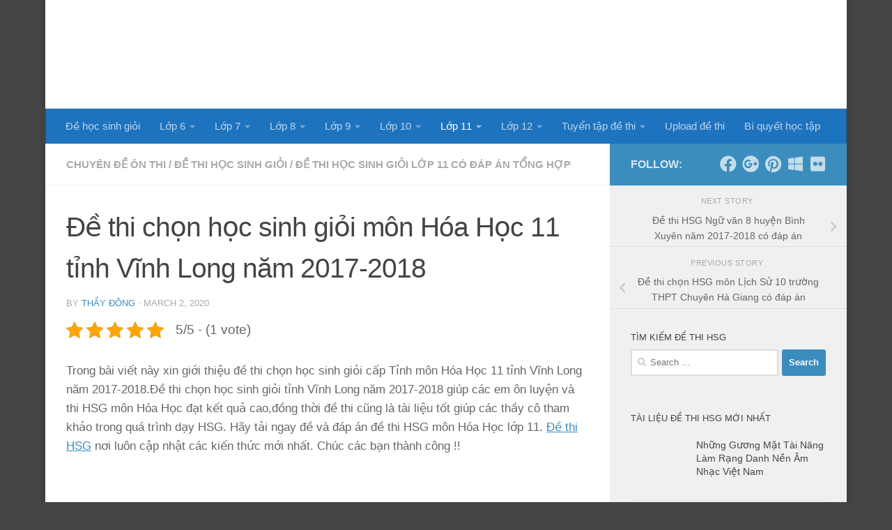

--- FILE ---
content_type: text/html; charset=UTF-8
request_url: https://dehocsinhgioi.com/de-thi-chon-hoc-sinh-gioi-mon-hoa-hoc-11-tinh-vinh-long-nam-2017-2018/
body_size: 26400
content:
<!DOCTYPE html><html class="no-js" lang="en-US"><head><script data-no-optimize="1">var litespeed_docref=sessionStorage.getItem("litespeed_docref");litespeed_docref&&(Object.defineProperty(document,"referrer",{get:function(){return litespeed_docref}}),sessionStorage.removeItem("litespeed_docref"));</script> <meta charset="UTF-8"><meta name="viewport" content="width=device-width, initial-scale=1.0"><link rel="profile" href="https://gmpg.org/xfn/11" /><link rel="pingback" href="https://dehocsinhgioi.com/xmlrpc.php"> <script data-cfasync="false" data-no-defer="1" data-no-minify="1" data-no-optimize="1">var ewww_webp_supported=!1;function check_webp_feature(A,e){var w;e=void 0!==e?e:function(){},ewww_webp_supported?e(ewww_webp_supported):((w=new Image).onload=function(){ewww_webp_supported=0<w.width&&0<w.height,e&&e(ewww_webp_supported)},w.onerror=function(){e&&e(!1)},w.src="data:image/webp;base64,"+{alpha:"UklGRkoAAABXRUJQVlA4WAoAAAAQAAAAAAAAAAAAQUxQSAwAAAARBxAR/Q9ERP8DAABWUDggGAAAABQBAJ0BKgEAAQAAAP4AAA3AAP7mtQAAAA=="}[A])}check_webp_feature("alpha");</script><script data-cfasync="false" data-no-defer="1" data-no-minify="1" data-no-optimize="1">var Arrive=function(c,w){"use strict";if(c.MutationObserver&&"undefined"!=typeof HTMLElement){var r,a=0,u=(r=HTMLElement.prototype.matches||HTMLElement.prototype.webkitMatchesSelector||HTMLElement.prototype.mozMatchesSelector||HTMLElement.prototype.msMatchesSelector,{matchesSelector:function(e,t){return e instanceof HTMLElement&&r.call(e,t)},addMethod:function(e,t,r){var a=e[t];e[t]=function(){return r.length==arguments.length?r.apply(this,arguments):"function"==typeof a?a.apply(this,arguments):void 0}},callCallbacks:function(e,t){t&&t.options.onceOnly&&1==t.firedElems.length&&(e=[e[0]]);for(var r,a=0;r=e[a];a++)r&&r.callback&&r.callback.call(r.elem,r.elem);t&&t.options.onceOnly&&1==t.firedElems.length&&t.me.unbindEventWithSelectorAndCallback.call(t.target,t.selector,t.callback)},checkChildNodesRecursively:function(e,t,r,a){for(var i,n=0;i=e[n];n++)r(i,t,a)&&a.push({callback:t.callback,elem:i}),0<i.childNodes.length&&u.checkChildNodesRecursively(i.childNodes,t,r,a)},mergeArrays:function(e,t){var r,a={};for(r in e)e.hasOwnProperty(r)&&(a[r]=e[r]);for(r in t)t.hasOwnProperty(r)&&(a[r]=t[r]);return a},toElementsArray:function(e){return e=void 0!==e&&("number"!=typeof e.length||e===c)?[e]:e}}),e=(l.prototype.addEvent=function(e,t,r,a){a={target:e,selector:t,options:r,callback:a,firedElems:[]};return this._beforeAdding&&this._beforeAdding(a),this._eventsBucket.push(a),a},l.prototype.removeEvent=function(e){for(var t,r=this._eventsBucket.length-1;t=this._eventsBucket[r];r--)e(t)&&(this._beforeRemoving&&this._beforeRemoving(t),(t=this._eventsBucket.splice(r,1))&&t.length&&(t[0].callback=null))},l.prototype.beforeAdding=function(e){this._beforeAdding=e},l.prototype.beforeRemoving=function(e){this._beforeRemoving=e},l),t=function(i,n){var o=new e,l=this,s={fireOnAttributesModification:!1};return o.beforeAdding(function(t){var e=t.target;e!==c.document&&e!==c||(e=document.getElementsByTagName("html")[0]);var r=new MutationObserver(function(e){n.call(this,e,t)}),a=i(t.options);r.observe(e,a),t.observer=r,t.me=l}),o.beforeRemoving(function(e){e.observer.disconnect()}),this.bindEvent=function(e,t,r){t=u.mergeArrays(s,t);for(var a=u.toElementsArray(this),i=0;i<a.length;i++)o.addEvent(a[i],e,t,r)},this.unbindEvent=function(){var r=u.toElementsArray(this);o.removeEvent(function(e){for(var t=0;t<r.length;t++)if(this===w||e.target===r[t])return!0;return!1})},this.unbindEventWithSelectorOrCallback=function(r){var a=u.toElementsArray(this),i=r,e="function"==typeof r?function(e){for(var t=0;t<a.length;t++)if((this===w||e.target===a[t])&&e.callback===i)return!0;return!1}:function(e){for(var t=0;t<a.length;t++)if((this===w||e.target===a[t])&&e.selector===r)return!0;return!1};o.removeEvent(e)},this.unbindEventWithSelectorAndCallback=function(r,a){var i=u.toElementsArray(this);o.removeEvent(function(e){for(var t=0;t<i.length;t++)if((this===w||e.target===i[t])&&e.selector===r&&e.callback===a)return!0;return!1})},this},i=new function(){var s={fireOnAttributesModification:!1,onceOnly:!1,existing:!1};function n(e,t,r){return!(!u.matchesSelector(e,t.selector)||(e._id===w&&(e._id=a++),-1!=t.firedElems.indexOf(e._id)))&&(t.firedElems.push(e._id),!0)}var c=(i=new t(function(e){var t={attributes:!1,childList:!0,subtree:!0};return e.fireOnAttributesModification&&(t.attributes=!0),t},function(e,i){e.forEach(function(e){var t=e.addedNodes,r=e.target,a=[];null!==t&&0<t.length?u.checkChildNodesRecursively(t,i,n,a):"attributes"===e.type&&n(r,i)&&a.push({callback:i.callback,elem:r}),u.callCallbacks(a,i)})})).bindEvent;return i.bindEvent=function(e,t,r){t=void 0===r?(r=t,s):u.mergeArrays(s,t);var a=u.toElementsArray(this);if(t.existing){for(var i=[],n=0;n<a.length;n++)for(var o=a[n].querySelectorAll(e),l=0;l<o.length;l++)i.push({callback:r,elem:o[l]});if(t.onceOnly&&i.length)return r.call(i[0].elem,i[0].elem);setTimeout(u.callCallbacks,1,i)}c.call(this,e,t,r)},i},o=new function(){var a={};function i(e,t){return u.matchesSelector(e,t.selector)}var n=(o=new t(function(){return{childList:!0,subtree:!0}},function(e,r){e.forEach(function(e){var t=e.removedNodes,e=[];null!==t&&0<t.length&&u.checkChildNodesRecursively(t,r,i,e),u.callCallbacks(e,r)})})).bindEvent;return o.bindEvent=function(e,t,r){t=void 0===r?(r=t,a):u.mergeArrays(a,t),n.call(this,e,t,r)},o};d(HTMLElement.prototype),d(NodeList.prototype),d(HTMLCollection.prototype),d(HTMLDocument.prototype),d(Window.prototype);var n={};return s(i,n,"unbindAllArrive"),s(o,n,"unbindAllLeave"),n}function l(){this._eventsBucket=[],this._beforeAdding=null,this._beforeRemoving=null}function s(e,t,r){u.addMethod(t,r,e.unbindEvent),u.addMethod(t,r,e.unbindEventWithSelectorOrCallback),u.addMethod(t,r,e.unbindEventWithSelectorAndCallback)}function d(e){e.arrive=i.bindEvent,s(i,e,"unbindArrive"),e.leave=o.bindEvent,s(o,e,"unbindLeave")}}(window,void 0),ewww_webp_supported=!1;function check_webp_feature(e,t){var r;ewww_webp_supported?t(ewww_webp_supported):((r=new Image).onload=function(){ewww_webp_supported=0<r.width&&0<r.height,t(ewww_webp_supported)},r.onerror=function(){t(!1)},r.src="data:image/webp;base64,"+{alpha:"UklGRkoAAABXRUJQVlA4WAoAAAAQAAAAAAAAAAAAQUxQSAwAAAARBxAR/Q9ERP8DAABWUDggGAAAABQBAJ0BKgEAAQAAAP4AAA3AAP7mtQAAAA==",animation:"UklGRlIAAABXRUJQVlA4WAoAAAASAAAAAAAAAAAAQU5JTQYAAAD/////AABBTk1GJgAAAAAAAAAAAAAAAAAAAGQAAABWUDhMDQAAAC8AAAAQBxAREYiI/gcA"}[e])}function ewwwLoadImages(e){if(e){for(var t=document.querySelectorAll(".batch-image img, .image-wrapper a, .ngg-pro-masonry-item a, .ngg-galleria-offscreen-seo-wrapper a"),r=0,a=t.length;r<a;r++)ewwwAttr(t[r],"data-src",t[r].getAttribute("data-webp")),ewwwAttr(t[r],"data-thumbnail",t[r].getAttribute("data-webp-thumbnail"));for(var i=document.querySelectorAll("div.woocommerce-product-gallery__image"),r=0,a=i.length;r<a;r++)ewwwAttr(i[r],"data-thumb",i[r].getAttribute("data-webp-thumb"))}for(var n=document.querySelectorAll("video"),r=0,a=n.length;r<a;r++)ewwwAttr(n[r],"poster",e?n[r].getAttribute("data-poster-webp"):n[r].getAttribute("data-poster-image"));for(var o,l=document.querySelectorAll("img.ewww_webp_lazy_load"),r=0,a=l.length;r<a;r++)e&&(ewwwAttr(l[r],"data-lazy-srcset",l[r].getAttribute("data-lazy-srcset-webp")),ewwwAttr(l[r],"data-srcset",l[r].getAttribute("data-srcset-webp")),ewwwAttr(l[r],"data-lazy-src",l[r].getAttribute("data-lazy-src-webp")),ewwwAttr(l[r],"data-src",l[r].getAttribute("data-src-webp")),ewwwAttr(l[r],"data-orig-file",l[r].getAttribute("data-webp-orig-file")),ewwwAttr(l[r],"data-medium-file",l[r].getAttribute("data-webp-medium-file")),ewwwAttr(l[r],"data-large-file",l[r].getAttribute("data-webp-large-file")),null!=(o=l[r].getAttribute("srcset"))&&!1!==o&&o.includes("R0lGOD")&&ewwwAttr(l[r],"src",l[r].getAttribute("data-lazy-src-webp"))),l[r].className=l[r].className.replace(/\bewww_webp_lazy_load\b/,"");for(var s=document.querySelectorAll(".ewww_webp"),r=0,a=s.length;r<a;r++)e?(ewwwAttr(s[r],"srcset",s[r].getAttribute("data-srcset-webp")),ewwwAttr(s[r],"src",s[r].getAttribute("data-src-webp")),ewwwAttr(s[r],"data-orig-file",s[r].getAttribute("data-webp-orig-file")),ewwwAttr(s[r],"data-medium-file",s[r].getAttribute("data-webp-medium-file")),ewwwAttr(s[r],"data-large-file",s[r].getAttribute("data-webp-large-file")),ewwwAttr(s[r],"data-large_image",s[r].getAttribute("data-webp-large_image")),ewwwAttr(s[r],"data-src",s[r].getAttribute("data-webp-src"))):(ewwwAttr(s[r],"srcset",s[r].getAttribute("data-srcset-img")),ewwwAttr(s[r],"src",s[r].getAttribute("data-src-img"))),s[r].className=s[r].className.replace(/\bewww_webp\b/,"ewww_webp_loaded");window.jQuery&&jQuery.fn.isotope&&jQuery.fn.imagesLoaded&&(jQuery(".fusion-posts-container-infinite").imagesLoaded(function(){jQuery(".fusion-posts-container-infinite").hasClass("isotope")&&jQuery(".fusion-posts-container-infinite").isotope()}),jQuery(".fusion-portfolio:not(.fusion-recent-works) .fusion-portfolio-wrapper").imagesLoaded(function(){jQuery(".fusion-portfolio:not(.fusion-recent-works) .fusion-portfolio-wrapper").isotope()}))}function ewwwWebPInit(e){ewwwLoadImages(e),ewwwNggLoadGalleries(e),document.arrive(".ewww_webp",function(){ewwwLoadImages(e)}),document.arrive(".ewww_webp_lazy_load",function(){ewwwLoadImages(e)}),document.arrive("videos",function(){ewwwLoadImages(e)}),"loading"==document.readyState?document.addEventListener("DOMContentLoaded",ewwwJSONParserInit):("undefined"!=typeof galleries&&ewwwNggParseGalleries(e),ewwwWooParseVariations(e))}function ewwwAttr(e,t,r){null!=r&&!1!==r&&e.setAttribute(t,r)}function ewwwJSONParserInit(){"undefined"!=typeof galleries&&check_webp_feature("alpha",ewwwNggParseGalleries),check_webp_feature("alpha",ewwwWooParseVariations)}function ewwwWooParseVariations(e){if(e)for(var t=document.querySelectorAll("form.variations_form"),r=0,a=t.length;r<a;r++){var i=t[r].getAttribute("data-product_variations"),n=!1;try{for(var o in i=JSON.parse(i))void 0!==i[o]&&void 0!==i[o].image&&(void 0!==i[o].image.src_webp&&(i[o].image.src=i[o].image.src_webp,n=!0),void 0!==i[o].image.srcset_webp&&(i[o].image.srcset=i[o].image.srcset_webp,n=!0),void 0!==i[o].image.full_src_webp&&(i[o].image.full_src=i[o].image.full_src_webp,n=!0),void 0!==i[o].image.gallery_thumbnail_src_webp&&(i[o].image.gallery_thumbnail_src=i[o].image.gallery_thumbnail_src_webp,n=!0),void 0!==i[o].image.thumb_src_webp&&(i[o].image.thumb_src=i[o].image.thumb_src_webp,n=!0));n&&ewwwAttr(t[r],"data-product_variations",JSON.stringify(i))}catch(e){}}}function ewwwNggParseGalleries(e){if(e)for(var t in galleries){var r=galleries[t];galleries[t].images_list=ewwwNggParseImageList(r.images_list)}}function ewwwNggLoadGalleries(e){e&&document.addEventListener("ngg.galleria.themeadded",function(e,t){window.ngg_galleria._create_backup=window.ngg_galleria.create,window.ngg_galleria.create=function(e,t){var r=$(e).data("id");return galleries["gallery_"+r].images_list=ewwwNggParseImageList(galleries["gallery_"+r].images_list),window.ngg_galleria._create_backup(e,t)}})}function ewwwNggParseImageList(e){for(var t in e){var r=e[t];if(void 0!==r["image-webp"]&&(e[t].image=r["image-webp"],delete e[t]["image-webp"]),void 0!==r["thumb-webp"]&&(e[t].thumb=r["thumb-webp"],delete e[t]["thumb-webp"]),void 0!==r.full_image_webp&&(e[t].full_image=r.full_image_webp,delete e[t].full_image_webp),void 0!==r.srcsets)for(var a in r.srcsets)nggSrcset=r.srcsets[a],void 0!==r.srcsets[a+"-webp"]&&(e[t].srcsets[a]=r.srcsets[a+"-webp"],delete e[t].srcsets[a+"-webp"]);if(void 0!==r.full_srcsets)for(var i in r.full_srcsets)nggFSrcset=r.full_srcsets[i],void 0!==r.full_srcsets[i+"-webp"]&&(e[t].full_srcsets[i]=r.full_srcsets[i+"-webp"],delete e[t].full_srcsets[i+"-webp"])}return e}check_webp_feature("alpha",ewwwWebPInit);</script><meta name='robots' content='index, follow, max-image-preview:large, max-snippet:-1, max-video-preview:-1' /><style>img:is([sizes="auto" i], [sizes^="auto," i]) { contain-intrinsic-size: 3000px 1500px }</style> <script type="litespeed/javascript">document.documentElement.className=document.documentElement.className.replace("no-js","js")</script> <title>Đề thi chọn học sinh giỏi môn Hóa Học 11 tỉnh Vĩnh Long năm 2017-2018</title><link rel="canonical" href="https://dehocsinhgioi.com/de-thi-chon-hoc-sinh-gioi-mon-hoa-hoc-11-tinh-vinh-long-nam-2017-2018/" /><meta property="og:locale" content="en_US" /><meta property="og:type" content="article" /><meta property="og:title" content="Đề thi chọn học sinh giỏi môn Hóa Học 11 tỉnh Vĩnh Long năm 2017-2018" /><meta property="og:description" content="Trong bài viết này xin giới thiệu đề thi chọn học sinh giỏi cấp Tỉnh môn Hóa Học 11 tỉnh Vĩnh Long năm 2017-2018.Đề thi chọn học sinh giỏi tỉnh Vĩnh Long năm 2017-2018 giúp các em ôn luyện và&#046;&#046;&#046;" /><meta property="og:url" content="https://dehocsinhgioi.com/de-thi-chon-hoc-sinh-gioi-mon-hoa-hoc-11-tinh-vinh-long-nam-2017-2018/" /><meta property="og:site_name" content="Đề thi học sinh giỏi các môn - chuyên đề bồi dưỡng HSG miễn phí" /><meta property="article:published_time" content="2020-03-02T13:01:24+00:00" /><meta property="article:modified_time" content="2025-11-26T06:21:08+00:00" /><meta property="og:image" content="https://dehocsinhgioi.com/wp-content/uploads/2020/03/fth.jpg" /><meta property="og:image:width" content="641" /><meta property="og:image:height" content="960" /><meta property="og:image:type" content="image/jpeg" /><meta name="author" content="Thầy Đông" /><meta name="twitter:card" content="summary_large_image" /> <script type="application/ld+json" class="yoast-schema-graph">{"@context":"https://schema.org","@graph":[{"@type":"Article","@id":"https://dehocsinhgioi.com/de-thi-chon-hoc-sinh-gioi-mon-hoa-hoc-11-tinh-vinh-long-nam-2017-2018/#article","isPartOf":{"@id":"https://dehocsinhgioi.com/de-thi-chon-hoc-sinh-gioi-mon-hoa-hoc-11-tinh-vinh-long-nam-2017-2018/"},"author":{"name":"Thầy Đông","@id":"https://dehocsinhgioi.com/#/schema/person/3caca222e2da0ceee577a51be7843159"},"headline":"Đề thi chọn học sinh giỏi môn Hóa Học 11 tỉnh Vĩnh Long năm 2017-2018","datePublished":"2020-03-02T13:01:24+00:00","dateModified":"2025-11-26T06:21:08+00:00","mainEntityOfPage":{"@id":"https://dehocsinhgioi.com/de-thi-chon-hoc-sinh-gioi-mon-hoa-hoc-11-tinh-vinh-long-nam-2017-2018/"},"wordCount":280,"publisher":{"@id":"https://dehocsinhgioi.com/#organization"},"image":{"@id":"https://dehocsinhgioi.com/de-thi-chon-hoc-sinh-gioi-mon-hoa-hoc-11-tinh-vinh-long-nam-2017-2018/#primaryimage"},"thumbnailUrl":"https://dehocsinhgioi.com/wp-content/uploads/2020/03/fth.jpg","keywords":["ĐỀ THI HSG HOÁ HỌC 11"],"articleSection":["Chuyên đề ôn thi","Đề thi học sinh giỏi","Đề thi học sinh giỏi lớp 11 có đáp án tổng hợp"],"inLanguage":"en-US"},{"@type":"WebPage","@id":"https://dehocsinhgioi.com/de-thi-chon-hoc-sinh-gioi-mon-hoa-hoc-11-tinh-vinh-long-nam-2017-2018/","url":"https://dehocsinhgioi.com/de-thi-chon-hoc-sinh-gioi-mon-hoa-hoc-11-tinh-vinh-long-nam-2017-2018/","name":"Đề thi chọn học sinh giỏi môn Hóa Học 11 tỉnh Vĩnh Long năm 2017-2018","isPartOf":{"@id":"https://dehocsinhgioi.com/#website"},"primaryImageOfPage":{"@id":"https://dehocsinhgioi.com/de-thi-chon-hoc-sinh-gioi-mon-hoa-hoc-11-tinh-vinh-long-nam-2017-2018/#primaryimage"},"image":{"@id":"https://dehocsinhgioi.com/de-thi-chon-hoc-sinh-gioi-mon-hoa-hoc-11-tinh-vinh-long-nam-2017-2018/#primaryimage"},"thumbnailUrl":"https://dehocsinhgioi.com/wp-content/uploads/2020/03/fth.jpg","datePublished":"2020-03-02T13:01:24+00:00","dateModified":"2025-11-26T06:21:08+00:00","breadcrumb":{"@id":"https://dehocsinhgioi.com/de-thi-chon-hoc-sinh-gioi-mon-hoa-hoc-11-tinh-vinh-long-nam-2017-2018/#breadcrumb"},"inLanguage":"en-US","potentialAction":[{"@type":"ReadAction","target":["https://dehocsinhgioi.com/de-thi-chon-hoc-sinh-gioi-mon-hoa-hoc-11-tinh-vinh-long-nam-2017-2018/"]}]},{"@type":"ImageObject","inLanguage":"en-US","@id":"https://dehocsinhgioi.com/de-thi-chon-hoc-sinh-gioi-mon-hoa-hoc-11-tinh-vinh-long-nam-2017-2018/#primaryimage","url":"https://dehocsinhgioi.com/wp-content/uploads/2020/03/fth.jpg","contentUrl":"https://dehocsinhgioi.com/wp-content/uploads/2020/03/fth.jpg","width":641,"height":960},{"@type":"BreadcrumbList","@id":"https://dehocsinhgioi.com/de-thi-chon-hoc-sinh-gioi-mon-hoa-hoc-11-tinh-vinh-long-nam-2017-2018/#breadcrumb","itemListElement":[{"@type":"ListItem","position":1,"name":"Home","item":"https://dehocsinhgioi.com/"},{"@type":"ListItem","position":2,"name":"Đề thi chọn học sinh giỏi môn Hóa Học 11 tỉnh Vĩnh Long năm 2017-2018"}]},{"@type":"WebSite","@id":"https://dehocsinhgioi.com/#website","url":"https://dehocsinhgioi.com/","name":"Đề thi học sinh giỏi các môn - chuyên đề bồi dưỡng HSG miễn phí","description":"","publisher":{"@id":"https://dehocsinhgioi.com/#organization"},"potentialAction":[{"@type":"SearchAction","target":{"@type":"EntryPoint","urlTemplate":"https://dehocsinhgioi.com/?s={search_term_string}"},"query-input":"required name=search_term_string"}],"inLanguage":"en-US"},{"@type":"Organization","@id":"https://dehocsinhgioi.com/#organization","name":"Đề thi học sinh giỏi các môn - chuyên đề bồi dưỡng HSG miễn phí","url":"https://dehocsinhgioi.com/","logo":{"@type":"ImageObject","inLanguage":"en-US","@id":"https://dehocsinhgioi.com/#/schema/logo/image/","url":"https://dehocsinhgioi.com/wp-content/uploads/2017/08/logo-DeThiHSG.png","contentUrl":"https://dehocsinhgioi.com/wp-content/uploads/2017/08/logo-DeThiHSG.png","width":576,"height":112,"caption":"Đề thi học sinh giỏi các môn - chuyên đề bồi dưỡng HSG miễn phí"},"image":{"@id":"https://dehocsinhgioi.com/#/schema/logo/image/"}},{"@type":"Person","@id":"https://dehocsinhgioi.com/#/schema/person/3caca222e2da0ceee577a51be7843159","name":"Thầy Đông","image":{"@type":"ImageObject","inLanguage":"en-US","@id":"https://dehocsinhgioi.com/#/schema/person/image/","url":"https://dehocsinhgioi.com/wp-content/litespeed/avatar/3654df5708a831d05763e9a1b1b821b7.jpg?ver=1768902118","contentUrl":"https://dehocsinhgioi.com/wp-content/litespeed/avatar/3654df5708a831d05763e9a1b1b821b7.jpg?ver=1768902118","caption":"Thầy Đông"},"description":"Thầy Đông – Giảng viên Đại học Công nghiệp Hà Nội, giáo viên luyện thi THPT Thầy Đông bắt đầu sự nghiệp tại một trường THPT ở quê nhà, sau đó trúng tuyển giảng viên Đại học Công nghiệp Hà Nội nhờ chuyên môn vững và kinh nghiệm giảng dạy thực tế. Với nhiều năm đồng hành cùng học sinh, thầy được biết đến bởi phong cách giảng dạy rõ ràng, dễ hiểu và gần gũi. Hiện thầy giảng dạy tại dehocsinhgioi, tiếp tục truyền cảm hứng học tập cho học sinh cấp 3 thông qua các bài giảng súc tích, thực tiễn và giàu nhiệt huyết.","url":"https://dehocsinhgioi.com/author/dehocsinhgioi/"}]}</script> <link rel="amphtml" href="https://dehocsinhgioi.com/de-thi-chon-hoc-sinh-gioi-mon-hoa-hoc-11-tinh-vinh-long-nam-2017-2018/?amp" /><meta name="generator" content="AMP for WP 1.1.2"/><link rel='dns-prefetch' href='//www.googletagmanager.com' /><link rel="alternate" type="application/rss+xml" title="Đề thi học sinh giỏi các môn - chuyên đề bồi dưỡng HSG miễn phí &raquo; Feed" href="https://dehocsinhgioi.com/feed/" /><link rel="alternate" type="application/rss+xml" title="Đề thi học sinh giỏi các môn - chuyên đề bồi dưỡng HSG miễn phí &raquo; Comments Feed" href="https://dehocsinhgioi.com/comments/feed/" /><link data-optimized="2" rel="stylesheet" href="https://dehocsinhgioi.com/wp-content/litespeed/css/9ea753713b5afecb97784456b8e2c87c.css?ver=06843" /><style id='classic-theme-styles-inline-css'>/*! This file is auto-generated */
.wp-block-button__link{color:#fff;background-color:#32373c;border-radius:9999px;box-shadow:none;text-decoration:none;padding:calc(.667em + 2px) calc(1.333em + 2px);font-size:1.125em}.wp-block-file__button{background:#32373c;color:#fff;text-decoration:none}</style><style id='global-styles-inline-css'>:root{--wp--preset--aspect-ratio--square: 1;--wp--preset--aspect-ratio--4-3: 4/3;--wp--preset--aspect-ratio--3-4: 3/4;--wp--preset--aspect-ratio--3-2: 3/2;--wp--preset--aspect-ratio--2-3: 2/3;--wp--preset--aspect-ratio--16-9: 16/9;--wp--preset--aspect-ratio--9-16: 9/16;--wp--preset--color--black: #000000;--wp--preset--color--cyan-bluish-gray: #abb8c3;--wp--preset--color--white: #ffffff;--wp--preset--color--pale-pink: #f78da7;--wp--preset--color--vivid-red: #cf2e2e;--wp--preset--color--luminous-vivid-orange: #ff6900;--wp--preset--color--luminous-vivid-amber: #fcb900;--wp--preset--color--light-green-cyan: #7bdcb5;--wp--preset--color--vivid-green-cyan: #00d084;--wp--preset--color--pale-cyan-blue: #8ed1fc;--wp--preset--color--vivid-cyan-blue: #0693e3;--wp--preset--color--vivid-purple: #9b51e0;--wp--preset--gradient--vivid-cyan-blue-to-vivid-purple: linear-gradient(135deg,rgba(6,147,227,1) 0%,rgb(155,81,224) 100%);--wp--preset--gradient--light-green-cyan-to-vivid-green-cyan: linear-gradient(135deg,rgb(122,220,180) 0%,rgb(0,208,130) 100%);--wp--preset--gradient--luminous-vivid-amber-to-luminous-vivid-orange: linear-gradient(135deg,rgba(252,185,0,1) 0%,rgba(255,105,0,1) 100%);--wp--preset--gradient--luminous-vivid-orange-to-vivid-red: linear-gradient(135deg,rgba(255,105,0,1) 0%,rgb(207,46,46) 100%);--wp--preset--gradient--very-light-gray-to-cyan-bluish-gray: linear-gradient(135deg,rgb(238,238,238) 0%,rgb(169,184,195) 100%);--wp--preset--gradient--cool-to-warm-spectrum: linear-gradient(135deg,rgb(74,234,220) 0%,rgb(151,120,209) 20%,rgb(207,42,186) 40%,rgb(238,44,130) 60%,rgb(251,105,98) 80%,rgb(254,248,76) 100%);--wp--preset--gradient--blush-light-purple: linear-gradient(135deg,rgb(255,206,236) 0%,rgb(152,150,240) 100%);--wp--preset--gradient--blush-bordeaux: linear-gradient(135deg,rgb(254,205,165) 0%,rgb(254,45,45) 50%,rgb(107,0,62) 100%);--wp--preset--gradient--luminous-dusk: linear-gradient(135deg,rgb(255,203,112) 0%,rgb(199,81,192) 50%,rgb(65,88,208) 100%);--wp--preset--gradient--pale-ocean: linear-gradient(135deg,rgb(255,245,203) 0%,rgb(182,227,212) 50%,rgb(51,167,181) 100%);--wp--preset--gradient--electric-grass: linear-gradient(135deg,rgb(202,248,128) 0%,rgb(113,206,126) 100%);--wp--preset--gradient--midnight: linear-gradient(135deg,rgb(2,3,129) 0%,rgb(40,116,252) 100%);--wp--preset--font-size--small: 13px;--wp--preset--font-size--medium: 20px;--wp--preset--font-size--large: 36px;--wp--preset--font-size--x-large: 42px;--wp--preset--spacing--20: 0.44rem;--wp--preset--spacing--30: 0.67rem;--wp--preset--spacing--40: 1rem;--wp--preset--spacing--50: 1.5rem;--wp--preset--spacing--60: 2.25rem;--wp--preset--spacing--70: 3.38rem;--wp--preset--spacing--80: 5.06rem;--wp--preset--shadow--natural: 6px 6px 9px rgba(0, 0, 0, 0.2);--wp--preset--shadow--deep: 12px 12px 50px rgba(0, 0, 0, 0.4);--wp--preset--shadow--sharp: 6px 6px 0px rgba(0, 0, 0, 0.2);--wp--preset--shadow--outlined: 6px 6px 0px -3px rgba(255, 255, 255, 1), 6px 6px rgba(0, 0, 0, 1);--wp--preset--shadow--crisp: 6px 6px 0px rgba(0, 0, 0, 1);}:where(.is-layout-flex){gap: 0.5em;}:where(.is-layout-grid){gap: 0.5em;}body .is-layout-flex{display: flex;}.is-layout-flex{flex-wrap: wrap;align-items: center;}.is-layout-flex > :is(*, div){margin: 0;}body .is-layout-grid{display: grid;}.is-layout-grid > :is(*, div){margin: 0;}:where(.wp-block-columns.is-layout-flex){gap: 2em;}:where(.wp-block-columns.is-layout-grid){gap: 2em;}:where(.wp-block-post-template.is-layout-flex){gap: 1.25em;}:where(.wp-block-post-template.is-layout-grid){gap: 1.25em;}.has-black-color{color: var(--wp--preset--color--black) !important;}.has-cyan-bluish-gray-color{color: var(--wp--preset--color--cyan-bluish-gray) !important;}.has-white-color{color: var(--wp--preset--color--white) !important;}.has-pale-pink-color{color: var(--wp--preset--color--pale-pink) !important;}.has-vivid-red-color{color: var(--wp--preset--color--vivid-red) !important;}.has-luminous-vivid-orange-color{color: var(--wp--preset--color--luminous-vivid-orange) !important;}.has-luminous-vivid-amber-color{color: var(--wp--preset--color--luminous-vivid-amber) !important;}.has-light-green-cyan-color{color: var(--wp--preset--color--light-green-cyan) !important;}.has-vivid-green-cyan-color{color: var(--wp--preset--color--vivid-green-cyan) !important;}.has-pale-cyan-blue-color{color: var(--wp--preset--color--pale-cyan-blue) !important;}.has-vivid-cyan-blue-color{color: var(--wp--preset--color--vivid-cyan-blue) !important;}.has-vivid-purple-color{color: var(--wp--preset--color--vivid-purple) !important;}.has-black-background-color{background-color: var(--wp--preset--color--black) !important;}.has-cyan-bluish-gray-background-color{background-color: var(--wp--preset--color--cyan-bluish-gray) !important;}.has-white-background-color{background-color: var(--wp--preset--color--white) !important;}.has-pale-pink-background-color{background-color: var(--wp--preset--color--pale-pink) !important;}.has-vivid-red-background-color{background-color: var(--wp--preset--color--vivid-red) !important;}.has-luminous-vivid-orange-background-color{background-color: var(--wp--preset--color--luminous-vivid-orange) !important;}.has-luminous-vivid-amber-background-color{background-color: var(--wp--preset--color--luminous-vivid-amber) !important;}.has-light-green-cyan-background-color{background-color: var(--wp--preset--color--light-green-cyan) !important;}.has-vivid-green-cyan-background-color{background-color: var(--wp--preset--color--vivid-green-cyan) !important;}.has-pale-cyan-blue-background-color{background-color: var(--wp--preset--color--pale-cyan-blue) !important;}.has-vivid-cyan-blue-background-color{background-color: var(--wp--preset--color--vivid-cyan-blue) !important;}.has-vivid-purple-background-color{background-color: var(--wp--preset--color--vivid-purple) !important;}.has-black-border-color{border-color: var(--wp--preset--color--black) !important;}.has-cyan-bluish-gray-border-color{border-color: var(--wp--preset--color--cyan-bluish-gray) !important;}.has-white-border-color{border-color: var(--wp--preset--color--white) !important;}.has-pale-pink-border-color{border-color: var(--wp--preset--color--pale-pink) !important;}.has-vivid-red-border-color{border-color: var(--wp--preset--color--vivid-red) !important;}.has-luminous-vivid-orange-border-color{border-color: var(--wp--preset--color--luminous-vivid-orange) !important;}.has-luminous-vivid-amber-border-color{border-color: var(--wp--preset--color--luminous-vivid-amber) !important;}.has-light-green-cyan-border-color{border-color: var(--wp--preset--color--light-green-cyan) !important;}.has-vivid-green-cyan-border-color{border-color: var(--wp--preset--color--vivid-green-cyan) !important;}.has-pale-cyan-blue-border-color{border-color: var(--wp--preset--color--pale-cyan-blue) !important;}.has-vivid-cyan-blue-border-color{border-color: var(--wp--preset--color--vivid-cyan-blue) !important;}.has-vivid-purple-border-color{border-color: var(--wp--preset--color--vivid-purple) !important;}.has-vivid-cyan-blue-to-vivid-purple-gradient-background{background: var(--wp--preset--gradient--vivid-cyan-blue-to-vivid-purple) !important;}.has-light-green-cyan-to-vivid-green-cyan-gradient-background{background: var(--wp--preset--gradient--light-green-cyan-to-vivid-green-cyan) !important;}.has-luminous-vivid-amber-to-luminous-vivid-orange-gradient-background{background: var(--wp--preset--gradient--luminous-vivid-amber-to-luminous-vivid-orange) !important;}.has-luminous-vivid-orange-to-vivid-red-gradient-background{background: var(--wp--preset--gradient--luminous-vivid-orange-to-vivid-red) !important;}.has-very-light-gray-to-cyan-bluish-gray-gradient-background{background: var(--wp--preset--gradient--very-light-gray-to-cyan-bluish-gray) !important;}.has-cool-to-warm-spectrum-gradient-background{background: var(--wp--preset--gradient--cool-to-warm-spectrum) !important;}.has-blush-light-purple-gradient-background{background: var(--wp--preset--gradient--blush-light-purple) !important;}.has-blush-bordeaux-gradient-background{background: var(--wp--preset--gradient--blush-bordeaux) !important;}.has-luminous-dusk-gradient-background{background: var(--wp--preset--gradient--luminous-dusk) !important;}.has-pale-ocean-gradient-background{background: var(--wp--preset--gradient--pale-ocean) !important;}.has-electric-grass-gradient-background{background: var(--wp--preset--gradient--electric-grass) !important;}.has-midnight-gradient-background{background: var(--wp--preset--gradient--midnight) !important;}.has-small-font-size{font-size: var(--wp--preset--font-size--small) !important;}.has-medium-font-size{font-size: var(--wp--preset--font-size--medium) !important;}.has-large-font-size{font-size: var(--wp--preset--font-size--large) !important;}.has-x-large-font-size{font-size: var(--wp--preset--font-size--x-large) !important;}
:where(.wp-block-post-template.is-layout-flex){gap: 1.25em;}:where(.wp-block-post-template.is-layout-grid){gap: 1.25em;}
:where(.wp-block-columns.is-layout-flex){gap: 2em;}:where(.wp-block-columns.is-layout-grid){gap: 2em;}
:root :where(.wp-block-pullquote){font-size: 1.5em;line-height: 1.6;}</style><style id='hueman-main-style-inline-css'>body { font-family:Tahoma, sans-serif;font-size:0.94rem }@media only screen and (min-width: 720px) {
        .nav > li { font-size:0.94rem; }
      }.boxed #wrapper, .container-inner { max-width: 1150px; }@media only screen and (min-width: 720px) {
                .boxed .desktop-sticky {
                  width: 1150px;
                }
              }::selection { background-color: #3b8dbd; }
::-moz-selection { background-color: #3b8dbd; }a,a>span.hu-external::after,.themeform label .required,#flexslider-featured .flex-direction-nav .flex-next:hover,#flexslider-featured .flex-direction-nav .flex-prev:hover,.post-hover:hover .post-title a,.post-title a:hover,.sidebar.s1 .post-nav li a:hover i,.content .post-nav li a:hover i,.post-related a:hover,.sidebar.s1 .widget_rss ul li a,#footer .widget_rss ul li a,.sidebar.s1 .widget_calendar a,#footer .widget_calendar a,.sidebar.s1 .alx-tab .tab-item-category a,.sidebar.s1 .alx-posts .post-item-category a,.sidebar.s1 .alx-tab li:hover .tab-item-title a,.sidebar.s1 .alx-tab li:hover .tab-item-comment a,.sidebar.s1 .alx-posts li:hover .post-item-title a,#footer .alx-tab .tab-item-category a,#footer .alx-posts .post-item-category a,#footer .alx-tab li:hover .tab-item-title a,#footer .alx-tab li:hover .tab-item-comment a,#footer .alx-posts li:hover .post-item-title a,.comment-tabs li.active a,.comment-awaiting-moderation,.child-menu a:hover,.child-menu .current_page_item > a,.wp-pagenavi a{ color: #3b8dbd; }input[type="submit"],.themeform button[type="submit"],.sidebar.s1 .sidebar-top,.sidebar.s1 .sidebar-toggle,#flexslider-featured .flex-control-nav li a.flex-active,.post-tags a:hover,.sidebar.s1 .widget_calendar caption,#footer .widget_calendar caption,.author-bio .bio-avatar:after,.commentlist li.bypostauthor > .comment-body:after,.commentlist li.comment-author-admin > .comment-body:after{ background-color: #3b8dbd; }.post-format .format-container { border-color: #3b8dbd; }.sidebar.s1 .alx-tabs-nav li.active a,#footer .alx-tabs-nav li.active a,.comment-tabs li.active a,.wp-pagenavi a:hover,.wp-pagenavi a:active,.wp-pagenavi span.current{ border-bottom-color: #3b8dbd!important; }.sidebar.s2 .post-nav li a:hover i,
.sidebar.s2 .widget_rss ul li a,
.sidebar.s2 .widget_calendar a,
.sidebar.s2 .alx-tab .tab-item-category a,
.sidebar.s2 .alx-posts .post-item-category a,
.sidebar.s2 .alx-tab li:hover .tab-item-title a,
.sidebar.s2 .alx-tab li:hover .tab-item-comment a,
.sidebar.s2 .alx-posts li:hover .post-item-title a { color: #82b965; }
.sidebar.s2 .sidebar-top,.sidebar.s2 .sidebar-toggle,.post-comments,.jp-play-bar,.jp-volume-bar-value,.sidebar.s2 .widget_calendar caption{ background-color: #82b965; }.sidebar.s2 .alx-tabs-nav li.active a { border-bottom-color: #82b965; }
.post-comments::before { border-right-color: #82b965; }
      .search-expand,
              #nav-topbar.nav-container { background-color: #26272b}@media only screen and (min-width: 720px) {
                #nav-topbar .nav ul { background-color: #26272b; }
              }.is-scrolled #header .nav-container.desktop-sticky,
              .is-scrolled #header .search-expand { background-color: #26272b; background-color: rgba(38,39,43,0.90) }.is-scrolled .topbar-transparent #nav-topbar.desktop-sticky .nav ul { background-color: #26272b; background-color: rgba(38,39,43,0.95) }#header { background-color: #33363b; }
@media only screen and (min-width: 720px) {
  #nav-header .nav ul { background-color: #33363b; }
}
        #header #nav-mobile { background-color: #33363b; }.is-scrolled #header #nav-mobile { background-color: #33363b; background-color: rgba(51,54,59,0.90) }#nav-header.nav-container, #main-header-search .search-expand { background-color: #33363b; }
@media only screen and (min-width: 720px) {
  #nav-header .nav ul { background-color: #33363b; }
}
        .site-title a img { max-height: 61px; }body { background-color: #eaeaea; }</style> <script type="litespeed/javascript" data-src="https://dehocsinhgioi.com/wp-includes/js/jquery/jquery.min.js" id="jquery-core-js"></script> 
 <script type="litespeed/javascript" data-src="https://www.googletagmanager.com/gtag/js?id=GT-WFFQJFZH" id="google_gtagjs-js"></script> <script id="google_gtagjs-js-after" type="litespeed/javascript">window.dataLayer=window.dataLayer||[];function gtag(){dataLayer.push(arguments)}
gtag("set","linker",{"domains":["dehocsinhgioi.com"]});gtag("js",new Date());gtag("set","developer_id.dZTNiMT",!0);gtag("config","GT-WFFQJFZH");window._googlesitekit=window._googlesitekit||{};window._googlesitekit.throttledEvents=[];window._googlesitekit.gtagEvent=(name,data)=>{var key=JSON.stringify({name,data});if(!!window._googlesitekit.throttledEvents[key]){return}window._googlesitekit.throttledEvents[key]=!0;setTimeout(()=>{delete window._googlesitekit.throttledEvents[key]},5);gtag("event",name,{...data,event_source:"site-kit"})}</script> <link rel="https://api.w.org/" href="https://dehocsinhgioi.com/wp-json/" /><link rel="alternate" title="JSON" type="application/json" href="https://dehocsinhgioi.com/wp-json/wp/v2/posts/7627" /><link rel="EditURI" type="application/rsd+xml" title="RSD" href="https://dehocsinhgioi.com/xmlrpc.php?rsd" /><meta name="generator" content="WordPress 6.8.3" /><link rel='shortlink' href='https://dehocsinhgioi.com/?p=7627' /><link rel="alternate" title="oEmbed (JSON)" type="application/json+oembed" href="https://dehocsinhgioi.com/wp-json/oembed/1.0/embed?url=https%3A%2F%2Fdehocsinhgioi.com%2Fde-thi-chon-hoc-sinh-gioi-mon-hoa-hoc-11-tinh-vinh-long-nam-2017-2018%2F" /><link rel="alternate" title="oEmbed (XML)" type="text/xml+oembed" href="https://dehocsinhgioi.com/wp-json/oembed/1.0/embed?url=https%3A%2F%2Fdehocsinhgioi.com%2Fde-thi-chon-hoc-sinh-gioi-mon-hoa-hoc-11-tinh-vinh-long-nam-2017-2018%2F&#038;format=xml" /><meta name="generator" content="Site Kit by Google 1.166.0" /><script type="application/ld+json">{
    "@context": "https://schema.org/",
    "@type": "CreativeWorkSeries",
    "name": "Đề thi chọn học sinh giỏi môn Hóa Học 11 tỉnh Vĩnh Long năm 2017-2018",
    "aggregateRating": {
        "@type": "AggregateRating",
        "ratingValue": "5",
        "bestRating": "5",
        "ratingCount": "1"
    }
}</script> <link rel="preload" as="font" type="font/woff2" href="https://dehocsinhgioi.com/wp-content/themes/hueman/assets/front/webfonts/fa-brands-400.woff2?v=5.15.2" crossorigin="anonymous"/><link rel="preload" as="font" type="font/woff2" href="https://dehocsinhgioi.com/wp-content/themes/hueman/assets/front/webfonts/fa-regular-400.woff2?v=5.15.2" crossorigin="anonymous"/><link rel="preload" as="font" type="font/woff2" href="https://dehocsinhgioi.com/wp-content/themes/hueman/assets/front/webfonts/fa-solid-900.woff2?v=5.15.2" crossorigin="anonymous"/>
<!--[if lt IE 9]> <script src="https://dehocsinhgioi.com/wp-content/themes/hueman/assets/front/js/ie/html5shiv-printshiv.min.js"></script> <script src="https://dehocsinhgioi.com/wp-content/themes/hueman/assets/front/js/ie/selectivizr.js"></script> <![endif]--><meta name="google-site-verification" content="6S2P9k5beNHR6E3oytD4Zk2xb-DK81RA0I6SyRCmXAA"><noscript><style>.lazyload[data-src]{display:none !important;}</style></noscript><style>.lazyload{background-image:none !important;}.lazyload:before{background-image:none !important;}</style> <script type="litespeed/javascript">if(screen.width<769){window.location="https://dehocsinhgioi.com/de-thi-chon-hoc-sinh-gioi-mon-hoa-hoc-11-tinh-vinh-long-nam-2017-2018/?amp"}</script> <style type="text/css">.saboxplugin-wrap{-webkit-box-sizing:border-box;-moz-box-sizing:border-box;-ms-box-sizing:border-box;box-sizing:border-box;border:1px solid #eee;width:100%;clear:both;display:block;overflow:hidden;word-wrap:break-word;position:relative}.saboxplugin-wrap .saboxplugin-gravatar{float:left;padding:0 20px 20px 20px}.saboxplugin-wrap .saboxplugin-gravatar img{max-width:100px;height:auto;border-radius:0;}.saboxplugin-wrap .saboxplugin-authorname{font-size:18px;line-height:1;margin:20px 0 0 20px;display:block}.saboxplugin-wrap .saboxplugin-authorname a{text-decoration:none}.saboxplugin-wrap .saboxplugin-authorname a:focus{outline:0}.saboxplugin-wrap .saboxplugin-desc{display:block;margin:5px 20px}.saboxplugin-wrap .saboxplugin-desc a{text-decoration:underline}.saboxplugin-wrap .saboxplugin-desc p{margin:5px 0 12px}.saboxplugin-wrap .saboxplugin-web{margin:0 20px 15px;text-align:left}.saboxplugin-wrap .sab-web-position{text-align:right}.saboxplugin-wrap .saboxplugin-web a{color:#ccc;text-decoration:none}.saboxplugin-wrap .saboxplugin-socials{position:relative;display:block;background:#fcfcfc;padding:5px;border-top:1px solid #eee}.saboxplugin-wrap .saboxplugin-socials a svg{width:20px;height:20px}.saboxplugin-wrap .saboxplugin-socials a svg .st2{fill:#fff; transform-origin:center center;}.saboxplugin-wrap .saboxplugin-socials a svg .st1{fill:rgba(0,0,0,.3)}.saboxplugin-wrap .saboxplugin-socials a:hover{opacity:.8;-webkit-transition:opacity .4s;-moz-transition:opacity .4s;-o-transition:opacity .4s;transition:opacity .4s;box-shadow:none!important;-webkit-box-shadow:none!important}.saboxplugin-wrap .saboxplugin-socials .saboxplugin-icon-color{box-shadow:none;padding:0;border:0;-webkit-transition:opacity .4s;-moz-transition:opacity .4s;-o-transition:opacity .4s;transition:opacity .4s;display:inline-block;color:#fff;font-size:0;text-decoration:inherit;margin:5px;-webkit-border-radius:0;-moz-border-radius:0;-ms-border-radius:0;-o-border-radius:0;border-radius:0;overflow:hidden}.saboxplugin-wrap .saboxplugin-socials .saboxplugin-icon-grey{text-decoration:inherit;box-shadow:none;position:relative;display:-moz-inline-stack;display:inline-block;vertical-align:middle;zoom:1;margin:10px 5px;color:#444;fill:#444}.clearfix:after,.clearfix:before{content:' ';display:table;line-height:0;clear:both}.ie7 .clearfix{zoom:1}.saboxplugin-socials.sabox-colored .saboxplugin-icon-color .sab-twitch{border-color:#38245c}.saboxplugin-socials.sabox-colored .saboxplugin-icon-color .sab-behance{border-color:#003eb0}.saboxplugin-socials.sabox-colored .saboxplugin-icon-color .sab-deviantart{border-color:#036824}.saboxplugin-socials.sabox-colored .saboxplugin-icon-color .sab-digg{border-color:#00327c}.saboxplugin-socials.sabox-colored .saboxplugin-icon-color .sab-dribbble{border-color:#ba1655}.saboxplugin-socials.sabox-colored .saboxplugin-icon-color .sab-facebook{border-color:#1e2e4f}.saboxplugin-socials.sabox-colored .saboxplugin-icon-color .sab-flickr{border-color:#003576}.saboxplugin-socials.sabox-colored .saboxplugin-icon-color .sab-github{border-color:#264874}.saboxplugin-socials.sabox-colored .saboxplugin-icon-color .sab-google{border-color:#0b51c5}.saboxplugin-socials.sabox-colored .saboxplugin-icon-color .sab-html5{border-color:#902e13}.saboxplugin-socials.sabox-colored .saboxplugin-icon-color .sab-instagram{border-color:#1630aa}.saboxplugin-socials.sabox-colored .saboxplugin-icon-color .sab-linkedin{border-color:#00344f}.saboxplugin-socials.sabox-colored .saboxplugin-icon-color .sab-pinterest{border-color:#5b040e}.saboxplugin-socials.sabox-colored .saboxplugin-icon-color .sab-reddit{border-color:#992900}.saboxplugin-socials.sabox-colored .saboxplugin-icon-color .sab-rss{border-color:#a43b0a}.saboxplugin-socials.sabox-colored .saboxplugin-icon-color .sab-sharethis{border-color:#5d8420}.saboxplugin-socials.sabox-colored .saboxplugin-icon-color .sab-soundcloud{border-color:#995200}.saboxplugin-socials.sabox-colored .saboxplugin-icon-color .sab-spotify{border-color:#0f612c}.saboxplugin-socials.sabox-colored .saboxplugin-icon-color .sab-stackoverflow{border-color:#a95009}.saboxplugin-socials.sabox-colored .saboxplugin-icon-color .sab-steam{border-color:#006388}.saboxplugin-socials.sabox-colored .saboxplugin-icon-color .sab-user_email{border-color:#b84e05}.saboxplugin-socials.sabox-colored .saboxplugin-icon-color .sab-tumblr{border-color:#10151b}.saboxplugin-socials.sabox-colored .saboxplugin-icon-color .sab-twitter{border-color:#0967a0}.saboxplugin-socials.sabox-colored .saboxplugin-icon-color .sab-vimeo{border-color:#0d7091}.saboxplugin-socials.sabox-colored .saboxplugin-icon-color .sab-windows{border-color:#003f71}.saboxplugin-socials.sabox-colored .saboxplugin-icon-color .sab-whatsapp{border-color:#003f71}.saboxplugin-socials.sabox-colored .saboxplugin-icon-color .sab-wordpress{border-color:#0f3647}.saboxplugin-socials.sabox-colored .saboxplugin-icon-color .sab-yahoo{border-color:#14002d}.saboxplugin-socials.sabox-colored .saboxplugin-icon-color .sab-youtube{border-color:#900}.saboxplugin-socials.sabox-colored .saboxplugin-icon-color .sab-xing{border-color:#000202}.saboxplugin-socials.sabox-colored .saboxplugin-icon-color .sab-mixcloud{border-color:#2475a0}.saboxplugin-socials.sabox-colored .saboxplugin-icon-color .sab-vk{border-color:#243549}.saboxplugin-socials.sabox-colored .saboxplugin-icon-color .sab-medium{border-color:#00452c}.saboxplugin-socials.sabox-colored .saboxplugin-icon-color .sab-quora{border-color:#420e00}.saboxplugin-socials.sabox-colored .saboxplugin-icon-color .sab-meetup{border-color:#9b181c}.saboxplugin-socials.sabox-colored .saboxplugin-icon-color .sab-goodreads{border-color:#000}.saboxplugin-socials.sabox-colored .saboxplugin-icon-color .sab-snapchat{border-color:#999700}.saboxplugin-socials.sabox-colored .saboxplugin-icon-color .sab-500px{border-color:#00557f}.saboxplugin-socials.sabox-colored .saboxplugin-icon-color .sab-mastodont{border-color:#185886}.sabox-plus-item{margin-bottom:20px}@media screen and (max-width:480px){.saboxplugin-wrap{text-align:center}.saboxplugin-wrap .saboxplugin-gravatar{float:none;padding:20px 0;text-align:center;margin:0 auto;display:block}.saboxplugin-wrap .saboxplugin-gravatar img{float:none;display:inline-block;display:-moz-inline-stack;vertical-align:middle;zoom:1}.saboxplugin-wrap .saboxplugin-desc{margin:0 10px 20px;text-align:center}.saboxplugin-wrap .saboxplugin-authorname{text-align:center;margin:10px 0 20px}}body .saboxplugin-authorname a,body .saboxplugin-authorname a:hover{box-shadow:none;-webkit-box-shadow:none}a.sab-profile-edit{font-size:16px!important;line-height:1!important}.sab-edit-settings a,a.sab-profile-edit{color:#0073aa!important;box-shadow:none!important;-webkit-box-shadow:none!important}.sab-edit-settings{margin-right:15px;position:absolute;right:0;z-index:2;bottom:10px;line-height:20px}.sab-edit-settings i{margin-left:5px}.saboxplugin-socials{line-height:1!important}.rtl .saboxplugin-wrap .saboxplugin-gravatar{float:right}.rtl .saboxplugin-wrap .saboxplugin-authorname{display:flex;align-items:center}.rtl .saboxplugin-wrap .saboxplugin-authorname .sab-profile-edit{margin-right:10px}.rtl .sab-edit-settings{right:auto;left:0}img.sab-custom-avatar{max-width:75px;}.saboxplugin-wrap {margin-top:0px; margin-bottom:0px; padding: 0px 0px }.saboxplugin-wrap .saboxplugin-authorname {font-size:18px; line-height:25px;}.saboxplugin-wrap .saboxplugin-desc p, .saboxplugin-wrap .saboxplugin-desc {font-size:14px !important; line-height:21px !important;}.saboxplugin-wrap .saboxplugin-web {font-size:14px;}.saboxplugin-wrap .saboxplugin-socials a svg {width:18px;height:18px;}</style><link rel="icon" href="https://dehocsinhgioi.com/wp-content/uploads/2017/08/cropped-ico-de-thi-hoc-sinh-gioi-32x32.png" sizes="32x32" /><link rel="icon" href="https://dehocsinhgioi.com/wp-content/uploads/2017/08/cropped-ico-de-thi-hoc-sinh-gioi-192x192.png" sizes="192x192" /><link rel="apple-touch-icon" href="https://dehocsinhgioi.com/wp-content/uploads/2017/08/cropped-ico-de-thi-hoc-sinh-gioi-180x180.png" /><meta name="msapplication-TileImage" content="https://dehocsinhgioi.com/wp-content/uploads/2017/08/cropped-ico-de-thi-hoc-sinh-gioi-270x270.png" /><style id="wp-custom-css">/*
You can add your own CSS here.

Click the help icon above to learn more.

Use this field to test small chunks of CSS code. For important CSS customizations, it is recommended to modify the style.css file of a child theme.
http//codex.wordpress.org/Child_Themes
*/
#header {
	    background-color: #fff;
}
#nav-header.nav-container {
	background-color: #1e73be;
}
.post-title a {
    color: #23282d;
}
body {
    background-color: #444;
}</style></head><body class="wp-singular post-template-default single single-post postid-7627 single-format-standard wp-custom-logo wp-embed-responsive wp-theme-hueman col-2cl boxed header-desktop-sticky header-mobile-sticky hueman-3-7-27 chrome"><div id="wrapper">
<a class="screen-reader-text skip-link" href="#content">Skip to content</a><header id="header" class="specific-mobile-menu-on one-mobile-menu mobile_menu header-ads-desktop  topbar-transparent no-header-img"><nav class="nav-container group mobile-menu mobile-sticky " id="nav-mobile" data-menu-id="header-1"><div class="mobile-title-logo-in-header"><p class="site-title">                  <a class="custom-logo-link" href="https://dehocsinhgioi.com/" rel="home" title="Đề thi học sinh giỏi các môn - chuyên đề bồi dưỡng HSG miễn phí | Home page"><img src="[data-uri]" alt="Đề thi học sinh giỏi các môn - chuyên đề bồi dưỡng HSG miễn phí" width="576" height="112" data-src="https://dehocsinhgioi.com/wp-content/uploads/2017/08/logo-DeThiHSG.png" decoding="async" class="lazyload" data-eio-rwidth="576" data-eio-rheight="112" /><noscript><img src="https://dehocsinhgioi.com/wp-content/uploads/2017/08/logo-DeThiHSG.png" alt="Đề thi học sinh giỏi các môn - chuyên đề bồi dưỡng HSG miễn phí" width="576" height="112" data-eio="l" /></noscript></a></p></div>
<button class="ham__navbar-toggler-two collapsed" title="Menu" aria-expanded="false">
<span class="ham__navbar-span-wrapper">
<span class="line line-1"></span>
<span class="line line-2"></span>
<span class="line line-3"></span>
</span>
</button><div class="nav-text"></div><div class="nav-wrap container"><ul class="nav container-inner group mobile-search"><li><form role="search" method="get" class="search-form" action="https://dehocsinhgioi.com/">
<label>
<span class="screen-reader-text">Search for:</span>
<input type="search" class="search-field" placeholder="Search &hellip;" value="" name="s" />
</label>
<input type="submit" class="search-submit" value="Search" /></form></li></ul><ul id="menu-menu-1" class="nav container-inner group"><li id="menu-item-4" class="menu-item menu-item-type-custom menu-item-object-custom menu-item-home menu-item-4"><a href="https://dehocsinhgioi.com/">Đề học sinh giỏi</a></li><li id="menu-item-6" class="menu-item menu-item-type-taxonomy menu-item-object-category menu-item-has-children menu-item-6"><a href="https://dehocsinhgioi.com/category/de-thi-hoc-sinh-gioi-lop-6-co-dap-an/">Lớp 6</a><ul class="sub-menu"><li id="menu-item-7" class="menu-item menu-item-type-custom menu-item-object-custom menu-item-7"><a href="https://dehocsinhgioi.com/tag/de-thi-hoc-sinh-gioi-toan-6/">Đề thi HSG Toán 6</a></li><li id="menu-item-410" class="menu-item menu-item-type-custom menu-item-object-custom menu-item-410"><a href="https://dehocsinhgioi.com/tag/de-thi-hoc-sinh-gioi-mon-ngu-van-lop-6-co-dap-an">Đề thi HSG Ngữ Văn 6</a></li><li id="menu-item-8096" class="menu-item menu-item-type-custom menu-item-object-custom menu-item-8096"><a href="https://dehocsinhgioi.com/tag/de-thi-hoc-sinh-gioi-anh-6/">Đề thi HSG Anh 6</a></li></ul></li><li id="menu-item-184" class="menu-item menu-item-type-taxonomy menu-item-object-category menu-item-has-children menu-item-184"><a href="https://dehocsinhgioi.com/category/de-thi-hoc-sinh-gioi-lop-7-co-dap-an/">Lớp 7</a><ul class="sub-menu"><li id="menu-item-191" class="menu-item menu-item-type-custom menu-item-object-custom menu-item-191"><a href="https://dehocsinhgioi.com/tag/de-thi-hoc-sinh-gioi-toan-7">Đề thi HSG Toán 7</a></li><li id="menu-item-471" class="menu-item menu-item-type-custom menu-item-object-custom menu-item-471"><a href="https://dehocsinhgioi.com/tag/de-thi-hoc-sinh-gioi-mon-ngu-van-lop-7-co-dap-an/">Đề thi HSG Ngữ Văn 7</a></li><li id="menu-item-7622" class="menu-item menu-item-type-custom menu-item-object-custom menu-item-7622"><a href="https://dehocsinhgioi.com/tag/de-thi-hoc-sinh-gioi-mon-anh-van-lop-7-co-dap-an">Đề thi HSG Anh Văn 7</a></li><li id="menu-item-7623" class="menu-item menu-item-type-custom menu-item-object-custom menu-item-7623"><a href="https://dehocsinhgioi.com/tag/de-thi-hoc-sinh-gioi-vat-ly-7-co-dap-an">Đề thi HSG Vật lí 7</a></li></ul></li><li id="menu-item-259" class="menu-item menu-item-type-taxonomy menu-item-object-category menu-item-has-children menu-item-259"><a href="https://dehocsinhgioi.com/category/de-thi-hoc-sinh-gioi-lop-8-co-dap-an/">Lớp 8</a><ul class="sub-menu"><li id="menu-item-260" class="menu-item menu-item-type-custom menu-item-object-custom menu-item-260"><a href="https://dehocsinhgioi.com/tag/de-thi-hoc-sinh-gioi-mon-toan-lop-8-co-dap-an">Đề thi HSG Toán 8</a></li><li id="menu-item-549" class="menu-item menu-item-type-custom menu-item-object-custom menu-item-549"><a href="https://dehocsinhgioi.com/tag/de-thi-hoc-sinh-gioi-mon-ngu-van-lop-8-co-dap-an">Đề thi HSG Ngữ Văn 8</a></li><li id="menu-item-2766" class="menu-item menu-item-type-custom menu-item-object-custom menu-item-2766"><a href="https://dehocsinhgioi.com/tag/de-thi-hoc-sinh-gioi-mon-anh-van-lop-8-co-dap-an/">Đề thi HSG Anh Văn 8</a></li><li id="menu-item-848" class="menu-item menu-item-type-custom menu-item-object-custom menu-item-848"><a href="https://dehocsinhgioi.com/tag/de-thi-hoc-sinh-gioi-mon-sinh-hoc-lop-8-co-dap-an">Đề thi HSG Sinh Học 8</a></li></ul></li><li id="menu-item-350" class="menu-item menu-item-type-taxonomy menu-item-object-category menu-item-has-children menu-item-350"><a href="https://dehocsinhgioi.com/category/de-thi-hoc-sinh-gioi-lop-9-co-dap-an/">Lớp 9</a><ul class="sub-menu"><li id="menu-item-351" class="menu-item menu-item-type-custom menu-item-object-custom menu-item-351"><a href="https://dehocsinhgioi.com/tag/de-thi-hoc-sinh-gioi-mon-toan-lop-9-co-dap-an">Đề thi HSG Toán 9</a></li><li id="menu-item-637" class="menu-item menu-item-type-custom menu-item-object-custom menu-item-637"><a href="https://dehocsinhgioi.com/tag/de-thi-hoc-sinh-gioi-mon-ngu-van-lop-9-co-dap-an">Đề thi HSG Ngữ Văn 9</a></li><li id="menu-item-742" class="menu-item menu-item-type-custom menu-item-object-custom menu-item-742"><a href="https://dehocsinhgioi.com/tag/de-thi-hoc-sinh-gioi-mon-hoa-hoc-lop-9-co-dap-an">Đề thi HSG Hóa 9</a></li><li id="menu-item-946" class="menu-item menu-item-type-custom menu-item-object-custom menu-item-946"><a href="https://dehocsinhgioi.com/tag/de-thi-hoc-sinh-gioi-mon-lich-su-lop-9-co-dap-an">Đề thi HSG Lịch Sử 9</a></li><li id="menu-item-1086" class="menu-item menu-item-type-custom menu-item-object-custom menu-item-1086"><a href="https://dehocsinhgioi.com/tag/de-thi-hoc-sinh-gioi-mon-sinh-hoc-lop-9-co-dap-an">Đề thi HSG Sinh Học 9</a></li><li id="menu-item-1922" class="menu-item menu-item-type-custom menu-item-object-custom menu-item-1922"><a href="https://dehocsinhgioi.com/tag/de-thi-hoc-sinh-gioi-mon-dia-li-lop-9-co-dap-an/">Đề thi HSG Địa Lí 9</a></li><li id="menu-item-2313" class="menu-item menu-item-type-custom menu-item-object-custom menu-item-2313"><a href="https://dehocsinhgioi.com/tag/de-thi-hoc-sinh-gioi-mon-anh-van-lop-9-co-dap-an/">Đề thi HSG Anh Văn 9</a></li><li id="menu-item-4136" class="menu-item menu-item-type-custom menu-item-object-custom menu-item-4136"><a href="https://dehocsinhgioi.com/tag/de-thi-hoc-sinh-gioi-vat-ly-9">Đề thi HSG Vật lý 9</a></li></ul></li><li id="menu-item-1183" class="menu-item menu-item-type-taxonomy menu-item-object-category menu-item-has-children menu-item-1183"><a href="https://dehocsinhgioi.com/category/de-thi-hoc-sinh-gioi-lop-10-co-dap-an-tong-hop/">Lớp 10</a><ul class="sub-menu"><li id="menu-item-1184" class="menu-item menu-item-type-custom menu-item-object-custom menu-item-1184"><a href="https://dehocsinhgioi.com/tag/de-thi-hoc-sinh-gioi-mon-toan-lop-10-co-dap-an">Đề thi HSG Toán 10</a></li><li id="menu-item-1274" class="menu-item menu-item-type-custom menu-item-object-custom menu-item-1274"><a href="https://dehocsinhgioi.com/tag/de-thi-hoc-sinh-gioi-mon-ngu-van-lop-10-co-dap-an">Đề thi HSG Ngữ Văn 10</a></li><li id="menu-item-1671" class="menu-item menu-item-type-custom menu-item-object-custom menu-item-1671"><a href="https://dehocsinhgioi.com/tag/de-thi-hoc-sinh-gioi-mon-anh-van-lop-10-co-dap-an">Đề thi HSG Anh Văn 10</a></li><li id="menu-item-2128" class="menu-item menu-item-type-custom menu-item-object-custom menu-item-2128"><a href="https://dehocsinhgioi.com/tag/de-thi-hoc-sinh-gioi-mon-dia-li-lop-10-co-dap-an/">Đề thi HSG Địa Lí 10</a></li><li id="menu-item-5696" class="menu-item menu-item-type-custom menu-item-object-custom menu-item-5696"><a href="https://dehocsinhgioi.com/tag/de-thi-hoc-sinh-gioi-mon-sinh-hoc-lop-10-co-dap-an/">Đề thi HSG Sinh Học 10</a></li><li id="menu-item-5698" class="menu-item menu-item-type-custom menu-item-object-custom menu-item-5698"><a href="https://dehocsinhgioi.com/tag/de-thi-hoc-sinh-gioi-mon-hoa-hoc-lop-10-co-dap-an">Đề thi HSG Hóa Học 10</a></li><li id="menu-item-5699" class="menu-item menu-item-type-custom menu-item-object-custom menu-item-5699"><a href="https://dehocsinhgioi.com/tag/de-thi-hoc-sinh-gioi-mon-vat-ly-lop-10-co-dap-an/">Đề thi HSG Vật Lý 10</a></li><li id="menu-item-8164" class="menu-item menu-item-type-custom menu-item-object-custom menu-item-8164"><a href="https://dehocsinhgioi.com/tag/de-thi-hoc-sinh-gioi-lich-su-10/">Đề thi HSG Lịch sử 10</a></li></ul></li><li id="menu-item-1369" class="menu-item menu-item-type-taxonomy menu-item-object-category current-post-ancestor current-menu-parent current-post-parent menu-item-has-children menu-item-1369"><a href="https://dehocsinhgioi.com/category/de-thi-hoc-sinh-gioi-lop-11-co-dap-an-tong-hop/">Lớp 11</a><ul class="sub-menu"><li id="menu-item-1371" class="menu-item menu-item-type-custom menu-item-object-custom menu-item-1371"><a href="https://dehocsinhgioi.com/tag/de-thi-hoc-sinh-gioi-mon-toan-lop-11-co-dap-an">Đề thi HSG Toán 11</a></li><li id="menu-item-1370" class="menu-item menu-item-type-custom menu-item-object-custom menu-item-1370"><a href="https://dehocsinhgioi.com/tag/de-thi-hoc-sinh-gioi-mon-ngu-van-lop-11-co-dap-an">Đề thi HSG Ngữ Văn 11</a></li><li id="menu-item-1747" class="menu-item menu-item-type-custom menu-item-object-custom menu-item-1747"><a href="https://dehocsinhgioi.com/tag/de-thi-hoc-sinh-gioi-mon-anh-van-lop-11-co-dap-an">Đề thi HSG Anh Văn 11</a></li><li id="menu-item-2140" class="menu-item menu-item-type-custom menu-item-object-custom menu-item-2140"><a href="https://dehocsinhgioi.com/tag/de-thi-hoc-sinh-gioi-mon-dia-li-lop-11-co-dap-an/">Đề thi HSG Địa Lí 11</a></li><li id="menu-item-5700" class="menu-item menu-item-type-custom menu-item-object-custom menu-item-5700"><a href="https://dehocsinhgioi.com/tag/de-thi-hoc-sinh-gioi-mon-vat-ly-lop-11-co-dap-an/">Đề thi HSG Vật Lý 11</a></li><li id="menu-item-5702" class="menu-item menu-item-type-custom menu-item-object-custom menu-item-5702"><a href="https://dehocsinhgioi.com/tag/de-thi-hoc-sinh-gioi-mon-hoa-hoc-lop-11-co-dap-an/">Đề thi HSG Hóa Học 11</a></li><li id="menu-item-5703" class="menu-item menu-item-type-custom menu-item-object-custom menu-item-5703"><a href="https://dehocsinhgioi.com/tag/de-thi-hoc-sinh-gioi-mon-sinh-hoc-lop-11-co-dap-an/">Đề thi HSG Sinh Học 11</a></li></ul></li><li id="menu-item-1445" class="menu-item menu-item-type-taxonomy menu-item-object-category menu-item-has-children menu-item-1445"><a href="https://dehocsinhgioi.com/category/de-thi-hoc-sinh-gioi-lop-12-co-dap-an-tong-hop/">Lớp 12</a><ul class="sub-menu"><li id="menu-item-1446" class="menu-item menu-item-type-custom menu-item-object-custom menu-item-1446"><a href="https://dehocsinhgioi.com/tag/de-thi-hoc-sinh-gioi-mon-toan-lop-12-co-dap-an">Đề thi HSG Toán 12</a></li><li id="menu-item-1631" class="menu-item menu-item-type-custom menu-item-object-custom menu-item-1631"><a href="https://dehocsinhgioi.com/tag/de-thi-hoc-sinh-gioi-mon-ngu-van-lop-12-co-dap-an">Đề thi HSG Ngữ Văn 12</a></li><li id="menu-item-2693" class="menu-item menu-item-type-custom menu-item-object-custom menu-item-2693"><a href="https://dehocsinhgioi.com/tag/de-thi-hoc-sinh-gioi-mon-anh-van-lop-12-co-dap-an/">Đề thi HSG Anh Văn 12</a></li><li id="menu-item-2690" class="menu-item menu-item-type-custom menu-item-object-custom menu-item-2690"><a href="https://dehocsinhgioi.com/tag/de-thi-hoc-sinh-gioi-mon-hoa-hoc-lop-12-co-dap-an/">Đề thi HSG Hóa Học 12</a></li><li id="menu-item-5701" class="menu-item menu-item-type-custom menu-item-object-custom menu-item-5701"><a href="https://dehocsinhgioi.com/tag/de-thi-hoc-sinh-gioi-mon-vat-ly-lop-12-co-dap-an/">Đề thi HSG Vật Lý 12</a></li><li id="menu-item-2242" class="menu-item menu-item-type-custom menu-item-object-custom menu-item-2242"><a href="https://dehocsinhgioi.com/tag/de-thi-hoc-sinh-gioi-mon-dia-li-lop-12-co-dap-an/">Đề thi HSG Địa Lí 12</a></li><li id="menu-item-5642" class="menu-item menu-item-type-custom menu-item-object-custom menu-item-5642"><a href="https://dehocsinhgioi.com/tag/de-thi-hoc-sinh-gioi-mon-sinh-hoc-lop-12-co-dap-an/">Đề thi HSG Sinh Học 12</a></li><li id="menu-item-7955" class="menu-item menu-item-type-custom menu-item-object-custom menu-item-7955"><a href="https://dehocsinhgioi.com/tag/de-thi-hoc-sinh-gioi-lich-su-12">Đề HSG Lịch Sử 12</a></li></ul></li><li id="menu-item-1687" class="menu-item menu-item-type-taxonomy menu-item-object-category menu-item-has-children menu-item-1687"><a href="https://dehocsinhgioi.com/category/tuyen-tap-de-thi-hoc-sinh-gioi-co-dap-an/">Tuyển tập đề thi</a><ul class="sub-menu"><li id="menu-item-1688" class="menu-item menu-item-type-custom menu-item-object-custom menu-item-1688"><a href="https://dehocsinhgioi.com/tuyen-tap-chon-bo-de-thi-hsg-mon-toan-cac-lop-cap-truong-huyen-tinh-thanh-pho-co-dap-an">Tuyển tập môn Toán</a></li><li id="menu-item-1689" class="menu-item menu-item-type-custom menu-item-object-custom menu-item-1689"><a href="https://dehocsinhgioi.com/tuyen-tap-chon-bo-de-thi-hsg-mon-ngu-van-cac-lop-cap-truong-huyen-tinh-thanh-pho-co-dap-an">Tuyển tập môn Ngữ văn</a></li></ul></li><li id="menu-item-1137" class="menu-item menu-item-type-custom menu-item-object-custom menu-item-1137"><a href="https://goo.gl/xk9RoN">Upload đề thi</a></li><li id="menu-item-9958" class="menu-item menu-item-type-taxonomy menu-item-object-category menu-item-9958"><a href="https://dehocsinhgioi.com/category/bi-quyet-hoc-tap/">Bí quyết học tập</a></li></ul></div></nav><div class="container group"><div class="container-inner"><div class="group hu-pad central-header-zone"><div class="logo-tagline-group"><p class="site-title">                  <a class="custom-logo-link" href="https://dehocsinhgioi.com/" rel="home" title="Đề thi học sinh giỏi các môn - chuyên đề bồi dưỡng HSG miễn phí | Home page"><img src="[data-uri]" alt="Đề thi học sinh giỏi các môn - chuyên đề bồi dưỡng HSG miễn phí" width="576" height="112" data-src="https://dehocsinhgioi.com/wp-content/uploads/2017/08/logo-DeThiHSG.png" decoding="async" class="lazyload" data-eio-rwidth="576" data-eio-rheight="112" /><noscript><img src="https://dehocsinhgioi.com/wp-content/uploads/2017/08/logo-DeThiHSG.png" alt="Đề thi học sinh giỏi các môn - chuyên đề bồi dưỡng HSG miễn phí" width="576" height="112" data-eio="l" /></noscript></a></p><p class="site-description"></p></div><div id="header-widgets"><div id="custom_html-10" class="widget_text widget widget_custom_html"><div class="textwidget custom-html-widget"><script type="litespeed/javascript" data-src="https://pagead2.googlesyndication.com/pagead/js/adsbygoogle.js"></script> 
<ins class="adsbygoogle"
style="display:inline-block;width:728px;height:90px"
data-ad-client="ca-pub-8244999980471294"
data-ad-slot="9020891545"></ins> <script type="litespeed/javascript">(adsbygoogle=window.adsbygoogle||[]).push({})</script></div></div></div></div><nav class="nav-container group desktop-menu " id="nav-header" data-menu-id="header-2"><div class="nav-text"></div><div class="nav-wrap container"><ul id="menu-menu-2" class="nav container-inner group"><li class="menu-item menu-item-type-custom menu-item-object-custom menu-item-home menu-item-4"><a href="https://dehocsinhgioi.com/">Đề học sinh giỏi</a></li><li class="menu-item menu-item-type-taxonomy menu-item-object-category menu-item-has-children menu-item-6"><a href="https://dehocsinhgioi.com/category/de-thi-hoc-sinh-gioi-lop-6-co-dap-an/">Lớp 6</a><ul class="sub-menu"><li class="menu-item menu-item-type-custom menu-item-object-custom menu-item-7"><a href="https://dehocsinhgioi.com/tag/de-thi-hoc-sinh-gioi-toan-6/">Đề thi HSG Toán 6</a></li><li class="menu-item menu-item-type-custom menu-item-object-custom menu-item-410"><a href="https://dehocsinhgioi.com/tag/de-thi-hoc-sinh-gioi-mon-ngu-van-lop-6-co-dap-an">Đề thi HSG Ngữ Văn 6</a></li><li class="menu-item menu-item-type-custom menu-item-object-custom menu-item-8096"><a href="https://dehocsinhgioi.com/tag/de-thi-hoc-sinh-gioi-anh-6/">Đề thi HSG Anh 6</a></li></ul></li><li class="menu-item menu-item-type-taxonomy menu-item-object-category menu-item-has-children menu-item-184"><a href="https://dehocsinhgioi.com/category/de-thi-hoc-sinh-gioi-lop-7-co-dap-an/">Lớp 7</a><ul class="sub-menu"><li class="menu-item menu-item-type-custom menu-item-object-custom menu-item-191"><a href="https://dehocsinhgioi.com/tag/de-thi-hoc-sinh-gioi-toan-7">Đề thi HSG Toán 7</a></li><li class="menu-item menu-item-type-custom menu-item-object-custom menu-item-471"><a href="https://dehocsinhgioi.com/tag/de-thi-hoc-sinh-gioi-mon-ngu-van-lop-7-co-dap-an/">Đề thi HSG Ngữ Văn 7</a></li><li class="menu-item menu-item-type-custom menu-item-object-custom menu-item-7622"><a href="https://dehocsinhgioi.com/tag/de-thi-hoc-sinh-gioi-mon-anh-van-lop-7-co-dap-an">Đề thi HSG Anh Văn 7</a></li><li class="menu-item menu-item-type-custom menu-item-object-custom menu-item-7623"><a href="https://dehocsinhgioi.com/tag/de-thi-hoc-sinh-gioi-vat-ly-7-co-dap-an">Đề thi HSG Vật lí 7</a></li></ul></li><li class="menu-item menu-item-type-taxonomy menu-item-object-category menu-item-has-children menu-item-259"><a href="https://dehocsinhgioi.com/category/de-thi-hoc-sinh-gioi-lop-8-co-dap-an/">Lớp 8</a><ul class="sub-menu"><li class="menu-item menu-item-type-custom menu-item-object-custom menu-item-260"><a href="https://dehocsinhgioi.com/tag/de-thi-hoc-sinh-gioi-mon-toan-lop-8-co-dap-an">Đề thi HSG Toán 8</a></li><li class="menu-item menu-item-type-custom menu-item-object-custom menu-item-549"><a href="https://dehocsinhgioi.com/tag/de-thi-hoc-sinh-gioi-mon-ngu-van-lop-8-co-dap-an">Đề thi HSG Ngữ Văn 8</a></li><li class="menu-item menu-item-type-custom menu-item-object-custom menu-item-2766"><a href="https://dehocsinhgioi.com/tag/de-thi-hoc-sinh-gioi-mon-anh-van-lop-8-co-dap-an/">Đề thi HSG Anh Văn 8</a></li><li class="menu-item menu-item-type-custom menu-item-object-custom menu-item-848"><a href="https://dehocsinhgioi.com/tag/de-thi-hoc-sinh-gioi-mon-sinh-hoc-lop-8-co-dap-an">Đề thi HSG Sinh Học 8</a></li></ul></li><li class="menu-item menu-item-type-taxonomy menu-item-object-category menu-item-has-children menu-item-350"><a href="https://dehocsinhgioi.com/category/de-thi-hoc-sinh-gioi-lop-9-co-dap-an/">Lớp 9</a><ul class="sub-menu"><li class="menu-item menu-item-type-custom menu-item-object-custom menu-item-351"><a href="https://dehocsinhgioi.com/tag/de-thi-hoc-sinh-gioi-mon-toan-lop-9-co-dap-an">Đề thi HSG Toán 9</a></li><li class="menu-item menu-item-type-custom menu-item-object-custom menu-item-637"><a href="https://dehocsinhgioi.com/tag/de-thi-hoc-sinh-gioi-mon-ngu-van-lop-9-co-dap-an">Đề thi HSG Ngữ Văn 9</a></li><li class="menu-item menu-item-type-custom menu-item-object-custom menu-item-742"><a href="https://dehocsinhgioi.com/tag/de-thi-hoc-sinh-gioi-mon-hoa-hoc-lop-9-co-dap-an">Đề thi HSG Hóa 9</a></li><li class="menu-item menu-item-type-custom menu-item-object-custom menu-item-946"><a href="https://dehocsinhgioi.com/tag/de-thi-hoc-sinh-gioi-mon-lich-su-lop-9-co-dap-an">Đề thi HSG Lịch Sử 9</a></li><li class="menu-item menu-item-type-custom menu-item-object-custom menu-item-1086"><a href="https://dehocsinhgioi.com/tag/de-thi-hoc-sinh-gioi-mon-sinh-hoc-lop-9-co-dap-an">Đề thi HSG Sinh Học 9</a></li><li class="menu-item menu-item-type-custom menu-item-object-custom menu-item-1922"><a href="https://dehocsinhgioi.com/tag/de-thi-hoc-sinh-gioi-mon-dia-li-lop-9-co-dap-an/">Đề thi HSG Địa Lí 9</a></li><li class="menu-item menu-item-type-custom menu-item-object-custom menu-item-2313"><a href="https://dehocsinhgioi.com/tag/de-thi-hoc-sinh-gioi-mon-anh-van-lop-9-co-dap-an/">Đề thi HSG Anh Văn 9</a></li><li class="menu-item menu-item-type-custom menu-item-object-custom menu-item-4136"><a href="https://dehocsinhgioi.com/tag/de-thi-hoc-sinh-gioi-vat-ly-9">Đề thi HSG Vật lý 9</a></li></ul></li><li class="menu-item menu-item-type-taxonomy menu-item-object-category menu-item-has-children menu-item-1183"><a href="https://dehocsinhgioi.com/category/de-thi-hoc-sinh-gioi-lop-10-co-dap-an-tong-hop/">Lớp 10</a><ul class="sub-menu"><li class="menu-item menu-item-type-custom menu-item-object-custom menu-item-1184"><a href="https://dehocsinhgioi.com/tag/de-thi-hoc-sinh-gioi-mon-toan-lop-10-co-dap-an">Đề thi HSG Toán 10</a></li><li class="menu-item menu-item-type-custom menu-item-object-custom menu-item-1274"><a href="https://dehocsinhgioi.com/tag/de-thi-hoc-sinh-gioi-mon-ngu-van-lop-10-co-dap-an">Đề thi HSG Ngữ Văn 10</a></li><li class="menu-item menu-item-type-custom menu-item-object-custom menu-item-1671"><a href="https://dehocsinhgioi.com/tag/de-thi-hoc-sinh-gioi-mon-anh-van-lop-10-co-dap-an">Đề thi HSG Anh Văn 10</a></li><li class="menu-item menu-item-type-custom menu-item-object-custom menu-item-2128"><a href="https://dehocsinhgioi.com/tag/de-thi-hoc-sinh-gioi-mon-dia-li-lop-10-co-dap-an/">Đề thi HSG Địa Lí 10</a></li><li class="menu-item menu-item-type-custom menu-item-object-custom menu-item-5696"><a href="https://dehocsinhgioi.com/tag/de-thi-hoc-sinh-gioi-mon-sinh-hoc-lop-10-co-dap-an/">Đề thi HSG Sinh Học 10</a></li><li class="menu-item menu-item-type-custom menu-item-object-custom menu-item-5698"><a href="https://dehocsinhgioi.com/tag/de-thi-hoc-sinh-gioi-mon-hoa-hoc-lop-10-co-dap-an">Đề thi HSG Hóa Học 10</a></li><li class="menu-item menu-item-type-custom menu-item-object-custom menu-item-5699"><a href="https://dehocsinhgioi.com/tag/de-thi-hoc-sinh-gioi-mon-vat-ly-lop-10-co-dap-an/">Đề thi HSG Vật Lý 10</a></li><li class="menu-item menu-item-type-custom menu-item-object-custom menu-item-8164"><a href="https://dehocsinhgioi.com/tag/de-thi-hoc-sinh-gioi-lich-su-10/">Đề thi HSG Lịch sử 10</a></li></ul></li><li class="menu-item menu-item-type-taxonomy menu-item-object-category current-post-ancestor current-menu-parent current-post-parent menu-item-has-children menu-item-1369"><a href="https://dehocsinhgioi.com/category/de-thi-hoc-sinh-gioi-lop-11-co-dap-an-tong-hop/">Lớp 11</a><ul class="sub-menu"><li class="menu-item menu-item-type-custom menu-item-object-custom menu-item-1371"><a href="https://dehocsinhgioi.com/tag/de-thi-hoc-sinh-gioi-mon-toan-lop-11-co-dap-an">Đề thi HSG Toán 11</a></li><li class="menu-item menu-item-type-custom menu-item-object-custom menu-item-1370"><a href="https://dehocsinhgioi.com/tag/de-thi-hoc-sinh-gioi-mon-ngu-van-lop-11-co-dap-an">Đề thi HSG Ngữ Văn 11</a></li><li class="menu-item menu-item-type-custom menu-item-object-custom menu-item-1747"><a href="https://dehocsinhgioi.com/tag/de-thi-hoc-sinh-gioi-mon-anh-van-lop-11-co-dap-an">Đề thi HSG Anh Văn 11</a></li><li class="menu-item menu-item-type-custom menu-item-object-custom menu-item-2140"><a href="https://dehocsinhgioi.com/tag/de-thi-hoc-sinh-gioi-mon-dia-li-lop-11-co-dap-an/">Đề thi HSG Địa Lí 11</a></li><li class="menu-item menu-item-type-custom menu-item-object-custom menu-item-5700"><a href="https://dehocsinhgioi.com/tag/de-thi-hoc-sinh-gioi-mon-vat-ly-lop-11-co-dap-an/">Đề thi HSG Vật Lý 11</a></li><li class="menu-item menu-item-type-custom menu-item-object-custom menu-item-5702"><a href="https://dehocsinhgioi.com/tag/de-thi-hoc-sinh-gioi-mon-hoa-hoc-lop-11-co-dap-an/">Đề thi HSG Hóa Học 11</a></li><li class="menu-item menu-item-type-custom menu-item-object-custom menu-item-5703"><a href="https://dehocsinhgioi.com/tag/de-thi-hoc-sinh-gioi-mon-sinh-hoc-lop-11-co-dap-an/">Đề thi HSG Sinh Học 11</a></li></ul></li><li class="menu-item menu-item-type-taxonomy menu-item-object-category menu-item-has-children menu-item-1445"><a href="https://dehocsinhgioi.com/category/de-thi-hoc-sinh-gioi-lop-12-co-dap-an-tong-hop/">Lớp 12</a><ul class="sub-menu"><li class="menu-item menu-item-type-custom menu-item-object-custom menu-item-1446"><a href="https://dehocsinhgioi.com/tag/de-thi-hoc-sinh-gioi-mon-toan-lop-12-co-dap-an">Đề thi HSG Toán 12</a></li><li class="menu-item menu-item-type-custom menu-item-object-custom menu-item-1631"><a href="https://dehocsinhgioi.com/tag/de-thi-hoc-sinh-gioi-mon-ngu-van-lop-12-co-dap-an">Đề thi HSG Ngữ Văn 12</a></li><li class="menu-item menu-item-type-custom menu-item-object-custom menu-item-2693"><a href="https://dehocsinhgioi.com/tag/de-thi-hoc-sinh-gioi-mon-anh-van-lop-12-co-dap-an/">Đề thi HSG Anh Văn 12</a></li><li class="menu-item menu-item-type-custom menu-item-object-custom menu-item-2690"><a href="https://dehocsinhgioi.com/tag/de-thi-hoc-sinh-gioi-mon-hoa-hoc-lop-12-co-dap-an/">Đề thi HSG Hóa Học 12</a></li><li class="menu-item menu-item-type-custom menu-item-object-custom menu-item-5701"><a href="https://dehocsinhgioi.com/tag/de-thi-hoc-sinh-gioi-mon-vat-ly-lop-12-co-dap-an/">Đề thi HSG Vật Lý 12</a></li><li class="menu-item menu-item-type-custom menu-item-object-custom menu-item-2242"><a href="https://dehocsinhgioi.com/tag/de-thi-hoc-sinh-gioi-mon-dia-li-lop-12-co-dap-an/">Đề thi HSG Địa Lí 12</a></li><li class="menu-item menu-item-type-custom menu-item-object-custom menu-item-5642"><a href="https://dehocsinhgioi.com/tag/de-thi-hoc-sinh-gioi-mon-sinh-hoc-lop-12-co-dap-an/">Đề thi HSG Sinh Học 12</a></li><li class="menu-item menu-item-type-custom menu-item-object-custom menu-item-7955"><a href="https://dehocsinhgioi.com/tag/de-thi-hoc-sinh-gioi-lich-su-12">Đề HSG Lịch Sử 12</a></li></ul></li><li class="menu-item menu-item-type-taxonomy menu-item-object-category menu-item-has-children menu-item-1687"><a href="https://dehocsinhgioi.com/category/tuyen-tap-de-thi-hoc-sinh-gioi-co-dap-an/">Tuyển tập đề thi</a><ul class="sub-menu"><li class="menu-item menu-item-type-custom menu-item-object-custom menu-item-1688"><a href="https://dehocsinhgioi.com/tuyen-tap-chon-bo-de-thi-hsg-mon-toan-cac-lop-cap-truong-huyen-tinh-thanh-pho-co-dap-an">Tuyển tập môn Toán</a></li><li class="menu-item menu-item-type-custom menu-item-object-custom menu-item-1689"><a href="https://dehocsinhgioi.com/tuyen-tap-chon-bo-de-thi-hsg-mon-ngu-van-cac-lop-cap-truong-huyen-tinh-thanh-pho-co-dap-an">Tuyển tập môn Ngữ văn</a></li></ul></li><li class="menu-item menu-item-type-custom menu-item-object-custom menu-item-1137"><a href="https://goo.gl/xk9RoN">Upload đề thi</a></li><li class="menu-item menu-item-type-taxonomy menu-item-object-category menu-item-9958"><a href="https://dehocsinhgioi.com/category/bi-quyet-hoc-tap/">Bí quyết học tập</a></li></ul></div></nav></div></div></header><div class="container" id="page"><div class="container-inner"><div class="main"><div class="main-inner group"><main class="content" id="content"><div class="page-title hu-pad group"><ul class="meta-single group"><li class="category"><a href="https://dehocsinhgioi.com/category/chuyen-de-on-thi/" rel="category tag">Chuyên đề ôn thi</a> <span>/</span> <a href="https://dehocsinhgioi.com/category/de-thi-hoc-sinh-gioi/" rel="category tag">Đề thi học sinh giỏi</a> <span>/</span> <a href="https://dehocsinhgioi.com/category/de-thi-hoc-sinh-gioi-lop-11-co-dap-an-tong-hop/" rel="category tag">Đề thi học sinh giỏi lớp 11 có đáp án tổng hợp</a></li></ul></div><div class="hu-pad group"><article class="post-7627 post type-post status-publish format-standard has-post-thumbnail placeholder-for-hentry category-chuyen-de-on-thi category-de-thi-hoc-sinh-gioi category-de-thi-hoc-sinh-gioi-lop-11-co-dap-an-tong-hop tag-de-thi-hoc-sinh-gioi-mon-hoa-hoc-lop-11-co-dap-an"><div class="post-inner group"><h1 class="post-title entry-title">Đề thi chọn học sinh giỏi môn Hóa Học 11 tỉnh Vĩnh Long năm 2017-2018</h1><p class="post-byline">
by     <span class="vcard author">
<span class="fn"><a href="https://dehocsinhgioi.com/author/dehocsinhgioi/" title="Posts by Thầy Đông" rel="author">Thầy Đông</a></span>
</span>
&middot;
<span class="published">March 2, 2020</span></p><div class="clear"></div><div class="entry themeform"><div class="entry-inner"><div class="kk-star-ratings kksr-auto kksr-align-left kksr-valign-top" data-payload='{"align":"left","id":"7627","slug":"default","valign":"top","ignore":"","reference":"auto","class":"","count":"1","legendonly":"","readonly":"","score":"5","starsonly":"","best":"5","gap":"5","greet":"Rate this post","legend":"5\/5 - (1 vote)","size":"24","title":"Đề thi chọn học sinh giỏi môn Hóa Học 11 tỉnh Vĩnh Long năm 2017-2018","width":"142.5","_legend":"{score}\/{best} - ({count} {votes})","font_factor":"1.25"}'><div class="kksr-stars"><div class="kksr-stars-inactive"><div class="kksr-star" data-star="1" style="padding-right: 5px"><div class="kksr-icon" style="width: 24px; height: 24px;"></div></div><div class="kksr-star" data-star="2" style="padding-right: 5px"><div class="kksr-icon" style="width: 24px; height: 24px;"></div></div><div class="kksr-star" data-star="3" style="padding-right: 5px"><div class="kksr-icon" style="width: 24px; height: 24px;"></div></div><div class="kksr-star" data-star="4" style="padding-right: 5px"><div class="kksr-icon" style="width: 24px; height: 24px;"></div></div><div class="kksr-star" data-star="5" style="padding-right: 5px"><div class="kksr-icon" style="width: 24px; height: 24px;"></div></div></div><div class="kksr-stars-active" style="width: 142.5px;"><div class="kksr-star" style="padding-right: 5px"><div class="kksr-icon" style="width: 24px; height: 24px;"></div></div><div class="kksr-star" style="padding-right: 5px"><div class="kksr-icon" style="width: 24px; height: 24px;"></div></div><div class="kksr-star" style="padding-right: 5px"><div class="kksr-icon" style="width: 24px; height: 24px;"></div></div><div class="kksr-star" style="padding-right: 5px"><div class="kksr-icon" style="width: 24px; height: 24px;"></div></div><div class="kksr-star" style="padding-right: 5px"><div class="kksr-icon" style="width: 24px; height: 24px;"></div></div></div></div><div class="kksr-legend" style="font-size: 19.2px;">
5/5 - (1 vote)</div></div><p> Trong bài viết này xin giới thiệu đề thi chọn học sinh giỏi cấp Tỉnh môn Hóa Học 11 tỉnh Vĩnh Long năm 2017-2018.Đề thi chọn học sinh giỏi tỉnh Vĩnh Long năm 2017-2018 giúp các em ôn luyện và thi HSG môn Hóa Học đạt kết quả cao,đồng thời đề thi cũng là tài liệu tốt giúp các thầy cô tham khảo trong quá trình dạy HSG. Hãy tải ngay đề và đáp án đề thi HSG môn Hóa Học lớp 11. <a href="https://dehocsinhgioi.com/">Đề thi HSG</a> nơi luôn cập nhật các kiến thức mới nhất. Chúc các bạn thành công !!</p><iframe  width="640" height="480" data-src="https://drive.google.com/file/d/1DaqINjqN6bB7azI9ZnVzvy71b1mteMcH/preview" class="lazyload"></iframe><p><strong>Lingg tải đề</strong> : <strong><em><a href="https://drive.google.com/file/d/1DaqINjqN6bB7azI9ZnVzvy71b1mteMcH/view">đây nhé ^-^</a></em></strong><br></p><div class="wp-block-image"><figure class="aligncenter"><img decoding="async" width="247" height="262" src="[data-uri]" alt="" class="wp-image-7628 lazyload" data-src="https://dehocsinhgioi.com/wp-content/uploads/2020/03/1.1-5.png" data-eio-rwidth="247" data-eio-rheight="262"><noscript><img decoding="async" width="247" height="262" src="https://dehocsinhgioi.com/wp-content/uploads/2020/03/1.1-5.png" alt="" class="wp-image-7628" data-eio="l"></noscript><figcaption><br>Để Tải đề các bạn click vào nút tải xuống như hình</figcaption></figure></div><p><strong>Để xem trọn bộ tuyển tập Đề HSG Hóa Học 11 Hay, Khó và Mới Nhất</strong>. Các bạn xem : <strong><em><a href="https://l.facebook.com/l.php?u=https%3A%2F%2Fdehocsinhgioi.com%2Fbo-de-hsg-lich-su-10-tuyen-chon-hay-va-moi-nhat-2020%2F%3Ffbclid%3DIwAR0LMpDsfdBB2ZLtoNhw4rKdG-n9alUYT3ZROye2R5PT33CVXtUfIJK_MAE&amp;h=[base64]">t</a><a href="https://l.facebook.com/l.php?u=https%3A%2F%2Fdehocsinhgioi.com%2Ftuyen-chon-de-thi-va-dap-an-hsg-hoa-hoc-10-nam-2020%2F%3Ffbclid%3DIwAR0nYySC6QOdOlwsT_2xzivk4UmkmRQ81thpVMmG6dP9g6GaQmJnEANrZFI&amp;h=[base64]">ại đây nhé :))</a></em></strong></p><p>Ghi chú: Quý thầy, cô hoặc bạn đọc muốn đóng góp tài liệu cho ban biên tập <strong><a href="https://dehocsinhgioi.com/">dethihsg.com</a></strong>, vui lòng gửi về:<br>+ <strong>Fanpage:</strong> <a href="https://www.facebook.com/dethihsg/">ĐỀ Thi Học Sinh Giỏi</a></p><p>+ Nhắn tin vào SDT: <strong>0898.666.919</strong></p><p class="post-modified-info">Ngày chỉnh sửa nội dung mới nhất November 26, 2025 by <a href="/" target="_blank" class="last-modified-author">Thầy Đông</a></p><div class="saboxplugin-wrap" itemtype="http://schema.org/Person" itemscope itemprop="author"><div class="saboxplugin-tab"><div class="saboxplugin-gravatar"><img decoding="async" src="[data-uri]" width="100" height="100" alt="" itemprop="image" data-src="https://dehocsinhgioi.com/wp-content/uploads/2025/11/thay-dong.webp" class="lazyload" data-eio-rwidth="1440" data-eio-rheight="1920"><noscript><img decoding="async" src="https://dehocsinhgioi.com/wp-content/uploads/2025/11/thay-dong.webp" width="100" height="100" alt="" itemprop="image" data-eio="l"></noscript></div><div class="saboxplugin-authorname"><a href="https://dehocsinhgioi.com/author/dehocsinhgioi/" class="vcard author" rel="author"><span class="fn">Thầy Đông</span></a></div><div class="saboxplugin-desc"><div itemprop="description"><p>Thầy Đông – Giảng viên Đại học Công nghiệp Hà Nội, giáo viên luyện thi THPT<br>
Thầy Đông bắt đầu sự nghiệp tại một trường THPT ở quê nhà, sau đó trúng tuyển giảng viên Đại học Công nghiệp Hà Nội nhờ chuyên môn vững và kinh nghiệm giảng dạy thực tế. Với nhiều năm đồng hành cùng học sinh, thầy được biết đến bởi phong cách giảng dạy rõ ràng, dễ hiểu và gần gũi. Hiện thầy giảng dạy tại dehocsinhgioi, tiếp tục truyền cảm hứng học tập cho học sinh cấp 3 thông qua các bài giảng súc tích, thực tiễn và giàu nhiệt huyết.</p></div></div><div class="clearfix"></div></div></div><nav class="pagination group"></nav></div><div class="clear"></div></div></div></article><div class="clear"></div><p class="post-tags"><span>Tags:</span> <a href="https://dehocsinhgioi.com/tag/de-thi-hoc-sinh-gioi-mon-hoa-hoc-lop-11-co-dap-an/" rel="tag">ĐỀ THI HSG HOÁ HỌC 11</a></p><h4 class="heading">
<i class="far fa-hand-point-right"></i>You may also like...</h4><ul class="related-posts group"><li class="related post-hover"><article class="post-7150 post type-post status-publish format-standard has-post-thumbnail placeholder-for-hentry category-chuyen-de-on-thi category-de-thi-hoc-sinh-gioi category-de-thi-hoc-sinh-gioi-lop-12-co-dap-an-tong-hop category-de-thi-hoc-sinh-gioi-vong-tinh tag-de-thi-hoc-sinh-gioi-mon-vat-ly-lop-12-co-dap-an"><div class="post-thumbnail">
<a href="https://dehocsinhgioi.com/de-thi-chon-hsg-mon-vat-ly-12-truong-thpt-yen-lac-2-vinh-phuc-nam-2019-2020-co-dap-an/" class="hu-rel-post-thumb">
<img width="520" height="245" src="[data-uri]" class="attachment-thumb-medium size-thumb-medium wp-post-image lazyload" alt="" decoding="async" data-src="https://dehocsinhgioi.com/wp-content/uploads/2019/12/v1-520x245.jpg" data-eio-rwidth="520" data-eio-rheight="245" /><noscript><img width="520" height="245" src="https://dehocsinhgioi.com/wp-content/uploads/2019/12/v1-520x245.jpg" class="attachment-thumb-medium size-thumb-medium wp-post-image" alt="" decoding="async" data-eio="l" /></noscript>																			</a></div><div class="related-inner"><h4 class="post-title entry-title">
<a href="https://dehocsinhgioi.com/de-thi-chon-hsg-mon-vat-ly-12-truong-thpt-yen-lac-2-vinh-phuc-nam-2019-2020-co-dap-an/" rel="bookmark">Đề thi chọn HSG môn Vật Lý 12 trường THPT Yên Lạc 2- Vĩnh Phúc năm 2019-2020 có đáp án</a></h4><div class="post-meta group"><p class="post-date">
<time class="published updated" datetime="2019-12-25 20:33:10">December 25, 2019</time></p></div></div></article></li><li class="related post-hover"><article class="post-8804 post type-post status-publish format-standard has-post-thumbnail placeholder-for-hentry category-chuyen-de-on-thi category-de-thi-hoc-sinh-gioi category-de-thi-hoc-sinh-gioi-lop-6-co-dap-an category-de-thi-hoc-sinh-gioi-vong-tinh tag-de-thi-hoc-sinh-gioi-mon-ngu-van-lop-6-co-dap-an"><div class="post-thumbnail">
<a href="https://dehocsinhgioi.com/de-thi-hsg-ngu-van-6-phong-gddt-luc-ngan-nam-2020-2021-co-dap-an-chi-tiet/" class="hu-rel-post-thumb">
<img width="520" height="245" src="[data-uri]" class="attachment-thumb-medium size-thumb-medium wp-post-image lazyload" alt="" decoding="async" data-src="https://dehocsinhgioi.com/wp-content/uploads/2021/07/Screenshot-77-520x245.png" data-eio-rwidth="520" data-eio-rheight="245" /><noscript><img width="520" height="245" src="https://dehocsinhgioi.com/wp-content/uploads/2021/07/Screenshot-77-520x245.png" class="attachment-thumb-medium size-thumb-medium wp-post-image" alt="" decoding="async" data-eio="l" /></noscript>																			</a></div><div class="related-inner"><h4 class="post-title entry-title">
<a href="https://dehocsinhgioi.com/de-thi-hsg-ngu-van-6-phong-gddt-luc-ngan-nam-2020-2021-co-dap-an-chi-tiet/" rel="bookmark">Đề thi HSG Ngữ văn 6 phòng GD&#038;ĐT Lục Ngạn năm 2020-2021 có đáp án chi tiết</a></h4><div class="post-meta group"><p class="post-date">
<time class="published updated" datetime="2021-07-21 19:13:43">July 21, 2021</time></p></div></div></article></li><li class="related post-hover"><article class="post-4960 post type-post status-publish format-standard has-post-thumbnail placeholder-for-hentry category-de-thi-hoc-sinh-gioi tag-de-thi-hoc-sinh-gioi-mon-toan tag-tuyen-tap-de-thi-hoc-sinh-gioi-mon-toan"><div class="post-thumbnail">
<a href="https://dehocsinhgioi.com/de-thi-hsg-cap-huyen-toan-8-huyen-tho-xuan-2018-2019/" class="hu-rel-post-thumb">
<img width="520" height="245" src="[data-uri]" class="attachment-thumb-medium size-thumb-medium wp-post-image lazyload" alt="ĐỀ THI HSG CẤP HUYỆN TOÁN 8 HUYỆN THỌ XUÂN 2018-2019" decoding="async" data-src="https://dehocsinhgioi.com/wp-content/uploads/2019/04/DTHSGTCH20182019-520x245.jpg" data-eio-rwidth="520" data-eio-rheight="245" /><noscript><img width="520" height="245" src="https://dehocsinhgioi.com/wp-content/uploads/2019/04/DTHSGTCH20182019-520x245.jpg" class="attachment-thumb-medium size-thumb-medium wp-post-image" alt="ĐỀ THI HSG CẤP HUYỆN TOÁN 8 HUYỆN THỌ XUÂN 2018-2019" decoding="async" data-eio="l" /></noscript>																			</a></div><div class="related-inner"><h4 class="post-title entry-title">
<a href="https://dehocsinhgioi.com/de-thi-hsg-cap-huyen-toan-8-huyen-tho-xuan-2018-2019/" rel="bookmark">ĐỀ THI HSG CẤP HUYỆN TOÁN 8 HUYỆN THỌ XUÂN 2018-2019</a></h4><div class="post-meta group"><p class="post-date">
<time class="published updated" datetime="2019-04-15 23:52:39">April 15, 2019</time></p></div></div></article></li></ul><section id="comments" class="themeform"></section></div></main><div class="sidebar s1 collapsed" data-position="right" data-layout="col-2cl" data-sb-id="s1"><button class="sidebar-toggle" title="Expand Sidebar"><i class="fas sidebar-toggle-arrows"></i></button><div class="sidebar-content"><div class="sidebar-top group"><p>Follow:</p><ul class="social-links"><li><a rel="nofollow noopener noreferrer" class="social-tooltip"  title="Theo dõi trên Facebook" aria-label="Theo dõi trên Facebook" href="https://www.facebook.com/dethihsg/" target="_blank"  style="color:rgba(255,255,255,0.7)"><i class="fab fa-facebook"></i></a></li><li><a rel="nofollow noopener noreferrer" class="social-tooltip"  title="Theo dõi trên Google-plus" aria-label="Theo dõi trên Google-plus" href="https://plus.google.com/u/1/110306121118771754247" target="_blank"  style="color:rgba(255,255,255,0.7)"><i class="fab fa-google-plus"></i></a></li><li><a rel="nofollow noopener noreferrer" class="social-tooltip"  title="Follow us on Pinterest" aria-label="Follow us on Pinterest" href="https://www.pinterest.com/ginglthanh/de-thi-hoc-sinh-gioi/" target="_blank"  style="color:rgba(255,255,255,0.7)"><i class="fab fa-pinterest"></i></a></li><li><a rel="nofollow noopener noreferrer" class="social-tooltip"  title="Follow us on Scoop.it" aria-label="Follow us on Scoop.it" href="https://www.scoop.it/t/dethihsg" target="_blank"  style="color:rgba(255,255,255,0.7)"><i class="fab fa-windows"></i></a></li><li><a rel="nofollow noopener noreferrer" class="social-tooltip"  title="iphanmem.net" aria-label="iphanmem.net" href="https://www.flickr.com/people/155331301@N07/" target="_blank"  style="color:rgba(255,255,255,0.7)"><i class="fab fa-flickr"></i></a></li></ul></div><ul class="post-nav group"><li class="next"><strong>Next story&nbsp;</strong><a href="https://dehocsinhgioi.com/de-thi-hsg-ngu-van-8-huyen-binh-xuyen-nam-2017-2018-co-dap-an/" rel="next"><i class="fas fa-chevron-right"></i><span>Đề thi HSG Ngữ văn 8 huyện Bình Xuyên năm 2017-2018 có đáp án</span></a></li><li class="previous"><strong>Previous story&nbsp;</strong><a href="https://dehocsinhgioi.com/de-thi-chon-hsg-mon-lich-su-10-truong-thpt-chuyen-ha-giang-co-dap-an/" rel="prev"><i class="fas fa-chevron-left"></i><span>Đề thi chọn HSG môn Lịch Sử 10 trường THPT Chuyên Hà Giang có đáp án</span></a></li></ul><div id="search-5" class="widget widget_search"><h3 class="widget-title">Tìm kiếm đề thi HSG</h3><form role="search" method="get" class="search-form" action="https://dehocsinhgioi.com/">
<label>
<span class="screen-reader-text">Search for:</span>
<input type="search" class="search-field" placeholder="Search &hellip;" value="" name="s" />
</label>
<input type="submit" class="search-submit" value="Search" /></form></div><div id="alxtabs-4" class="widget widget_hu_tabs"><h3 class="widget-title">Tài liệu đề thi HSG mới nhất</h3><div class="alx-tabs-container"><ul id="tab-recent-4" class="alx-tab group thumbs-enabled"><li><div class="tab-item-thumbnail">
<a href="https://dehocsinhgioi.com/cac-nhac-si-noi-tieng-viet-nam/">
<img width="686" height="386" src="[data-uri]" class="attachment-thumb-small size-thumb-small wp-post-image lazyload ewww_webp_lazy_load" alt="Những Gương Mặt Tài Năng Làm Rạng Danh Nền Âm Nhạc Việt Nam" decoding="async" data-src="https://dehocsinhgioi.com/wp-content/uploads/2026/01/hq720-381.jpg.webp" data-eio-rwidth="686" data-eio-rheight="386" data-src-webp="https://dehocsinhgioi.com/wp-content/uploads/2026/01/hq720-381.jpg.webp" /><noscript><img width="686" height="386" src="https://dehocsinhgioi.com/wp-content/uploads/2026/01/hq720-381.jpg.webp" class="attachment-thumb-small size-thumb-small wp-post-image" alt="Những Gương Mặt Tài Năng Làm Rạng Danh Nền Âm Nhạc Việt Nam" decoding="async" data-eio="l" /></noscript>																											</a></div><div class="tab-item-inner group"><p class="tab-item-title"><a href="https://dehocsinhgioi.com/cac-nhac-si-noi-tieng-viet-nam/" rel="bookmark">Những Gương Mặt Tài Năng Làm Rạng Danh Nền Âm Nhạc Việt Nam</a></p></div></li><li><div class="tab-item-thumbnail">
<a href="https://dehocsinhgioi.com/giai-toan-lop-4-trang-97/">
<img width="631" height="521" src="[data-uri]" class="attachment-thumb-small size-thumb-small wp-post-image lazyload ewww_webp_lazy_load" alt="Giải Toán Lớp 4 Bài 43: Luyện Tập Trang 97 (Sách Cánh Diều)" decoding="async" data-src="https://dehocsinhgioi.com/wp-content/uploads/2026/01/giai-toan-lop-4-trang-110-tap-1.png.webp" data-eio-rwidth="631" data-eio-rheight="521" data-src-webp="https://dehocsinhgioi.com/wp-content/uploads/2026/01/giai-toan-lop-4-trang-110-tap-1.png.webp" /><noscript><img width="631" height="521" src="https://dehocsinhgioi.com/wp-content/uploads/2026/01/giai-toan-lop-4-trang-110-tap-1.png.webp" class="attachment-thumb-small size-thumb-small wp-post-image" alt="Giải Toán Lớp 4 Bài 43: Luyện Tập Trang 97 (Sách Cánh Diều)" decoding="async" data-eio="l" /></noscript>																											</a></div><div class="tab-item-inner group"><p class="tab-item-title"><a href="https://dehocsinhgioi.com/giai-toan-lop-4-trang-97/" rel="bookmark">Giải Toán Lớp 4 Bài 43: Luyện Tập Trang 97 (Sách Cánh Diều)</a></p></div></li><li><div class="tab-item-thumbnail">
<a href="https://dehocsinhgioi.com/tieng-viet-lop-3-tuan-19/">
<img width="500" height="694" src="[data-uri]" class="attachment-thumb-small size-thumb-small wp-post-image lazyload ewww_webp_lazy_load" alt="Bài Tập Tiếng Việt Lớp 3 Tuần 19: Luyện Từ Và Câu, Nhân Hóa" decoding="async" data-src="https://dehocsinhgioi.com/wp-content/uploads/2026/01/tk-l3-gdhn-97.jpg.webp" data-eio-rwidth="500" data-eio-rheight="694" data-src-webp="https://dehocsinhgioi.com/wp-content/uploads/2026/01/tk-l3-gdhn-97.jpg.webp" /><noscript><img width="500" height="694" src="https://dehocsinhgioi.com/wp-content/uploads/2026/01/tk-l3-gdhn-97.jpg.webp" class="attachment-thumb-small size-thumb-small wp-post-image" alt="Bài Tập Tiếng Việt Lớp 3 Tuần 19: Luyện Từ Và Câu, Nhân Hóa" decoding="async" data-eio="l" /></noscript>																											</a></div><div class="tab-item-inner group"><p class="tab-item-title"><a href="https://dehocsinhgioi.com/tieng-viet-lop-3-tuan-19/" rel="bookmark">Bài Tập Tiếng Việt Lớp 3 Tuần 19: Luyện Từ Và Câu, Nhân Hóa</a></p></div></li><li><div class="tab-item-thumbnail">
<a href="https://dehocsinhgioi.com/tivi-samsung-ho-tro-giong-noi-tieng-viet/">
<img width="845" height="472" src="[data-uri]" class="attachment-thumb-small size-thumb-small wp-post-image lazyload" alt="Smart Tivi QLED 4K 65 inch Samsung QA65Q60C" decoding="async" data-src="https://dehocsinhgioi.com/wp-content/uploads/2026/01/smart-tivi-qled-4k-65-inch-samsung-qa65q60c-co-do-phan-giai-4k-ultra-hd-sac-net-voi-mat-do-diem-anh-cao-tai-hien-cac-thuoc-phim-song-dong-chi-tiet.webp" data-eio-rwidth="845" data-eio-rheight="472" /><noscript><img width="845" height="472" src="https://dehocsinhgioi.com/wp-content/uploads/2026/01/smart-tivi-qled-4k-65-inch-samsung-qa65q60c-co-do-phan-giai-4k-ultra-hd-sac-net-voi-mat-do-diem-anh-cao-tai-hien-cac-thuoc-phim-song-dong-chi-tiet.webp" class="attachment-thumb-small size-thumb-small wp-post-image" alt="Smart Tivi QLED 4K 65 inch Samsung QA65Q60C" decoding="async" data-eio="l" /></noscript>																											</a></div><div class="tab-item-inner group"><p class="tab-item-title"><a href="https://dehocsinhgioi.com/tivi-samsung-ho-tro-giong-noi-tieng-viet/" rel="bookmark">Lựa Chọn Tivi Samsung Hỗ Trợ Giọng Nói Tiếng Việt: Hướng Dẫn Chi Tiết Cho Trải Nghiệm Thông Minh</a></p></div></li><li><div class="tab-item-thumbnail">
<a href="https://dehocsinhgioi.com/bang-chu-cai-tieng-viet-pdf/">
<img width="755" height="424" src="[data-uri]" class="attachment-thumb-small size-thumb-small wp-post-image lazyload" alt="" decoding="async" data-src="https://dehocsinhgioi.com/wp-content/uploads/2026/01/bang-chu-cai-tieng-viet-pdf.webp" data-eio-rwidth="755" data-eio-rheight="424" /><noscript><img width="755" height="424" src="https://dehocsinhgioi.com/wp-content/uploads/2026/01/bang-chu-cai-tieng-viet-pdf.webp" class="attachment-thumb-small size-thumb-small wp-post-image" alt="" decoding="async" data-eio="l" /></noscript>																											</a></div><div class="tab-item-inner group"><p class="tab-item-title"><a href="https://dehocsinhgioi.com/bang-chu-cai-tieng-viet-pdf/" rel="bookmark">Bảng Chữ Cái Tiếng Việt PDF: Nền Tảng Vững Chắc Cho Hành Trình Học Tiếng Việt</a></p></div></li><li><div class="tab-item-thumbnail">
<a href="https://dehocsinhgioi.com/giai-toan-7-bai-hai-duong-thang-song-song/">
<img width="800" height="558" src="[data-uri]" class="attachment-thumb-small size-thumb-small wp-post-image lazyload ewww_webp_lazy_load" alt="Giải Toán 7 Cánh Diều Bài 3: Hai Đường Thẳng Song Song Chuẩn KaTeX" decoding="async" data-src="https://dehocsinhgioi.com/wp-content/uploads/2026/01/1_9-1.jpg.webp" data-eio-rwidth="800" data-eio-rheight="558" data-src-webp="https://dehocsinhgioi.com/wp-content/uploads/2026/01/1_9-1.jpg.webp" /><noscript><img width="800" height="558" src="https://dehocsinhgioi.com/wp-content/uploads/2026/01/1_9-1.jpg.webp" class="attachment-thumb-small size-thumb-small wp-post-image" alt="Giải Toán 7 Cánh Diều Bài 3: Hai Đường Thẳng Song Song Chuẩn KaTeX" decoding="async" data-eio="l" /></noscript>																											</a></div><div class="tab-item-inner group"><p class="tab-item-title"><a href="https://dehocsinhgioi.com/giai-toan-7-bai-hai-duong-thang-song-song/" rel="bookmark">Giải Toán 7 Cánh Diều Bài 3: Hai Đường Thẳng Song Song Chuẩn KaTeX</a></p></div></li><li><div class="tab-item-thumbnail">
<a href="https://dehocsinhgioi.com/de-tieng-viet-lop-2-ki-2/">
<img width="597" height="156" src="[data-uri]" class="attachment-thumb-small size-thumb-small wp-post-image lazyload" alt="Cận cảnh hình ảnh các con vật trong bài tập tiếng Việt lớp 2" decoding="async" data-src="https://dehocsinhgioi.com/wp-content/uploads/2026/01/de-thi-hoc-ki-2-tieng-viet-lop-2-co-dap-an-ctst-91071.webp" data-eio-rwidth="597" data-eio-rheight="156" /><noscript><img width="597" height="156" src="https://dehocsinhgioi.com/wp-content/uploads/2026/01/de-thi-hoc-ki-2-tieng-viet-lop-2-co-dap-an-ctst-91071.webp" class="attachment-thumb-small size-thumb-small wp-post-image" alt="Cận cảnh hình ảnh các con vật trong bài tập tiếng Việt lớp 2" decoding="async" data-eio="l" /></noscript>																											</a></div><div class="tab-item-inner group"><p class="tab-item-title"><a href="https://dehocsinhgioi.com/de-tieng-viet-lop-2-ki-2/" rel="bookmark">Tổng Hợp 60 Đề Thi Tiếng Việt Lớp 2 Học Kì 2 Năm 2026 (Có Đáp Án)</a></p></div></li><li><div class="tab-item-thumbnail">
<a href="https://dehocsinhgioi.com/nguon-goc-cua-ngon-ngu-tieng-viet/">
<img width="535" height="800" src="[data-uri]" class="attachment-thumb-small size-thumb-small wp-post-image lazyload ewww_webp_lazy_load" alt="Nguồn Gốc Ngôn Ngữ Quốc Gia Của Việt Nam: Hành Trình Hình Thành Và Phát Triển" decoding="async" data-src="https://dehocsinhgioi.com/wp-content/uploads/2026/01/default.jpg.webp" data-eio-rwidth="535" data-eio-rheight="800" data-src-webp="https://dehocsinhgioi.com/wp-content/uploads/2026/01/default.jpg.webp" /><noscript><img width="535" height="800" src="https://dehocsinhgioi.com/wp-content/uploads/2026/01/default.jpg.webp" class="attachment-thumb-small size-thumb-small wp-post-image" alt="Nguồn Gốc Ngôn Ngữ Quốc Gia Của Việt Nam: Hành Trình Hình Thành Và Phát Triển" decoding="async" data-eio="l" /></noscript>																											</a></div><div class="tab-item-inner group"><p class="tab-item-title"><a href="https://dehocsinhgioi.com/nguon-goc-cua-ngon-ngu-tieng-viet/" rel="bookmark">Nguồn Gốc Ngôn Ngữ Quốc Gia Của Việt Nam: Hành Trình Hình Thành Và Phát Triển</a></p></div></li><li><div class="tab-item-thumbnail">
<a href="https://dehocsinhgioi.com/su-phat-trien-cua-tieng-viet/">
<img width="800" height="533" src="[data-uri]" class="attachment-thumb-small size-thumb-small wp-post-image lazyload ewww_webp_lazy_load" alt="Sự Phát Triển Của Thanh Điệu Tiếng Việt" decoding="async" data-src="https://dehocsinhgioi.com/wp-content/uploads/2026/01/Champagne_Bottle_detail_02-1.jpg.webp" data-eio-rwidth="800" data-eio-rheight="533" data-src-webp="https://dehocsinhgioi.com/wp-content/uploads/2026/01/Champagne_Bottle_detail_02-1.jpg.webp" /><noscript><img width="800" height="533" src="https://dehocsinhgioi.com/wp-content/uploads/2026/01/Champagne_Bottle_detail_02-1.jpg.webp" class="attachment-thumb-small size-thumb-small wp-post-image" alt="Sự Phát Triển Của Thanh Điệu Tiếng Việt" decoding="async" data-eio="l" /></noscript>																											</a></div><div class="tab-item-inner group"><p class="tab-item-title"><a href="https://dehocsinhgioi.com/su-phat-trien-cua-tieng-viet/" rel="bookmark">Sự Phát Triển Của Thanh Điệu Tiếng Việt</a></p></div></li><li><div class="tab-item-thumbnail">
<a href="https://dehocsinhgioi.com/giai-toan-lop-3-trang-104/">
<img width="461" height="243" src="[data-uri]" class="attachment-thumb-small size-thumb-small wp-post-image lazyload ewww_webp_lazy_load" alt="Giải Toán Lớp 6 Cánh Diều Bài 3 Trang 104: Ghép Hình Bình Hành" decoding="async" data-src="https://dehocsinhgioi.com/wp-content/uploads/2026/01/bai-3-trang-104-toan-lop-6-tap-1-canh-dieu-2.png.webp" data-eio-rwidth="461" data-eio-rheight="243" data-src-webp="https://dehocsinhgioi.com/wp-content/uploads/2026/01/bai-3-trang-104-toan-lop-6-tap-1-canh-dieu-2.png.webp" /><noscript><img width="461" height="243" src="https://dehocsinhgioi.com/wp-content/uploads/2026/01/bai-3-trang-104-toan-lop-6-tap-1-canh-dieu-2.png.webp" class="attachment-thumb-small size-thumb-small wp-post-image" alt="Giải Toán Lớp 6 Cánh Diều Bài 3 Trang 104: Ghép Hình Bình Hành" decoding="async" data-eio="l" /></noscript>																											</a></div><div class="tab-item-inner group"><p class="tab-item-title"><a href="https://dehocsinhgioi.com/giai-toan-lop-3-trang-104/" rel="bookmark">Giải Toán Lớp 6 Cánh Diều Bài 3 Trang 104: Ghép Hình Bình Hành</a></p></div></li></ul></div></div></div></div></div></div></div></div><footer id="footer"><section class="container" id="footer-widgets"><div class="container-inner"><div class="hu-pad group"><div class="footer-widget-1 grid one-third "><div id="search-4" class="widget widget_search"><h3 class="widget-title">Tìm kiếm đề thi</h3><form role="search" method="get" class="search-form" action="https://dehocsinhgioi.com/">
<label>
<span class="screen-reader-text">Search for:</span>
<input type="search" class="search-field" placeholder="Search &hellip;" value="" name="s" />
</label>
<input type="submit" class="search-submit" value="Search" /></form></div><div id="media_image-3" class="widget widget_media_image"><img width="300" height="300" src="[data-uri]" class="image wp-image-645  attachment-medium size-medium lazyload" alt="" style="max-width: 100%; height: auto;" decoding="async"   data-src="https://dehocsinhgioi.com/wp-content/uploads/2017/08/cropped-ico-de-thi-hoc-sinh-gioi-300x300.png" data-srcset="https://dehocsinhgioi.com/wp-content/uploads/2017/08/cropped-ico-de-thi-hoc-sinh-gioi-300x300.png 300w, https://dehocsinhgioi.com/wp-content/uploads/2017/08/cropped-ico-de-thi-hoc-sinh-gioi-150x150.png 150w, https://dehocsinhgioi.com/wp-content/uploads/2017/08/cropped-ico-de-thi-hoc-sinh-gioi-270x270.png 270w, https://dehocsinhgioi.com/wp-content/uploads/2017/08/cropped-ico-de-thi-hoc-sinh-gioi-192x192.png 192w, https://dehocsinhgioi.com/wp-content/uploads/2017/08/cropped-ico-de-thi-hoc-sinh-gioi-180x180.png 180w, https://dehocsinhgioi.com/wp-content/uploads/2017/08/cropped-ico-de-thi-hoc-sinh-gioi-32x32.png 32w, https://dehocsinhgioi.com/wp-content/uploads/2017/08/cropped-ico-de-thi-hoc-sinh-gioi.png 512w" data-sizes="auto" data-eio-rwidth="300" data-eio-rheight="300" /><noscript><img width="300" height="300" src="https://dehocsinhgioi.com/wp-content/uploads/2017/08/cropped-ico-de-thi-hoc-sinh-gioi-300x300.png" class="image wp-image-645  attachment-medium size-medium" alt="" style="max-width: 100%; height: auto;" decoding="async" srcset="https://dehocsinhgioi.com/wp-content/uploads/2017/08/cropped-ico-de-thi-hoc-sinh-gioi-300x300.png 300w, https://dehocsinhgioi.com/wp-content/uploads/2017/08/cropped-ico-de-thi-hoc-sinh-gioi-150x150.png 150w, https://dehocsinhgioi.com/wp-content/uploads/2017/08/cropped-ico-de-thi-hoc-sinh-gioi-270x270.png 270w, https://dehocsinhgioi.com/wp-content/uploads/2017/08/cropped-ico-de-thi-hoc-sinh-gioi-192x192.png 192w, https://dehocsinhgioi.com/wp-content/uploads/2017/08/cropped-ico-de-thi-hoc-sinh-gioi-180x180.png 180w, https://dehocsinhgioi.com/wp-content/uploads/2017/08/cropped-ico-de-thi-hoc-sinh-gioi-32x32.png 32w, https://dehocsinhgioi.com/wp-content/uploads/2017/08/cropped-ico-de-thi-hoc-sinh-gioi.png 512w" sizes="(max-width: 300px) 100vw, 300px" data-eio="l" /></noscript></div></div><div class="footer-widget-2 grid one-third "><div id="recent-posts-6" class="widget widget_recent_entries"><h3 class="widget-title">Đề thi mới</h3><ul><li>
<a href="https://dehocsinhgioi.com/cac-nhac-si-noi-tieng-viet-nam/">Những Gương Mặt Tài Năng Làm Rạng Danh Nền Âm Nhạc Việt Nam</a></li><li>
<a href="https://dehocsinhgioi.com/giai-toan-lop-4-trang-97/">Giải Toán Lớp 4 Bài 43: Luyện Tập Trang 97 (Sách Cánh Diều)</a></li><li>
<a href="https://dehocsinhgioi.com/tieng-viet-lop-3-tuan-19/">Bài Tập Tiếng Việt Lớp 3 Tuần 19: Luyện Từ Và Câu, Nhân Hóa</a></li><li>
<a href="https://dehocsinhgioi.com/tivi-samsung-ho-tro-giong-noi-tieng-viet/">Lựa Chọn Tivi Samsung Hỗ Trợ Giọng Nói Tiếng Việt: Hướng Dẫn Chi Tiết Cho Trải Nghiệm Thông Minh</a></li><li>
<a href="https://dehocsinhgioi.com/bang-chu-cai-tieng-viet-pdf/">Bảng Chữ Cái Tiếng Việt PDF: Nền Tảng Vững Chắc Cho Hành Trình Học Tiếng Việt</a></li></ul></div></div><div class="footer-widget-3 grid one-third last"><div id="custom_html-11" class="widget_text widget widget_custom_html"><h3 class="widget-title">Giới thiệu đề thi học sinh giỏi</h3><div class="textwidget custom-html-widget">Trang website đề thi học sinh giỏi.com ra đời với mục đích cung cấp những tài liệu và tổng hợp đề thi ôn luyện học sinh giỏi theo các cấp thành phố, cấp tỉnh, cấp huyện qua các năm. Để thầy cô cũng như các học sinh có những tài liệu quý giá để ôn luyện. DethiHSG.com là một trang chia sẻ, không có mục đích thương mại. Thế nên, mong quý thầy cô và các em học sinh góp ý, chia sẻ tài liệu để chúng tôi tổng hợp làm cho nội dung phong phú và đa dạng hơn. Cảm ơn.<p>Đối tác: <a href="https://maytinhvn.net/" target="_blank">tải video tiktok 2k</a></p></div></div></div></div></div></section><section class="container" id="footer-bottom"><div class="container-inner"><a id="back-to-top" href="#"><i class="fas fa-angle-up"></i></a><div class="hu-pad group"><div class="grid one-half">
<img id="footer-logo" src="[data-uri]" alt="" data-src="https://dehocsinhgioi.com/wp-content/uploads/2017/08/logo-DeThiHSG.png" decoding="async" class="lazyload" data-eio-rwidth="576" data-eio-rheight="112"><noscript><img id="footer-logo" src="https://dehocsinhgioi.com/wp-content/uploads/2017/08/logo-DeThiHSG.png" alt="" data-eio="l"></noscript><div id="copyright"><p>Đề thi học sinh giỏi các môn - chuyên đề bồi dưỡng HSG miễn phí &copy; 2026. All Rights Reserved.</p></div></div><div class="grid one-half last"><ul class="social-links"><li><a rel="nofollow noopener noreferrer" class="social-tooltip"  title="Theo dõi trên Facebook" aria-label="Theo dõi trên Facebook" href="https://www.facebook.com/dethihsg/" target="_blank"  style="color:rgba(255,255,255,0.7)"><i class="fab fa-facebook"></i></a></li><li><a rel="nofollow noopener noreferrer" class="social-tooltip"  title="Theo dõi trên Google-plus" aria-label="Theo dõi trên Google-plus" href="https://plus.google.com/u/1/110306121118771754247" target="_blank"  style="color:rgba(255,255,255,0.7)"><i class="fab fa-google-plus"></i></a></li><li><a rel="nofollow noopener noreferrer" class="social-tooltip"  title="Follow us on Pinterest" aria-label="Follow us on Pinterest" href="https://www.pinterest.com/ginglthanh/de-thi-hoc-sinh-gioi/" target="_blank"  style="color:rgba(255,255,255,0.7)"><i class="fab fa-pinterest"></i></a></li><li><a rel="nofollow noopener noreferrer" class="social-tooltip"  title="Follow us on Scoop.it" aria-label="Follow us on Scoop.it" href="https://www.scoop.it/t/dethihsg" target="_blank"  style="color:rgba(255,255,255,0.7)"><i class="fab fa-windows"></i></a></li><li><a rel="nofollow noopener noreferrer" class="social-tooltip"  title="iphanmem.net" aria-label="iphanmem.net" href="https://www.flickr.com/people/155331301@N07/" target="_blank"  style="color:rgba(255,255,255,0.7)"><i class="fab fa-flickr"></i></a></li></ul></div></div></div></section></footer></div> <script type="speculationrules">{"prefetch":[{"source":"document","where":{"and":[{"href_matches":"\/*"},{"not":{"href_matches":["\/wp-*.php","\/wp-admin\/*","\/wp-content\/uploads\/*","\/wp-content\/*","\/wp-content\/plugins\/*","\/wp-content\/themes\/hueman\/*","\/*\\?(.+)"]}},{"not":{"selector_matches":"a[rel~=\"nofollow\"]"}},{"not":{"selector_matches":".no-prefetch, .no-prefetch a"}}]},"eagerness":"conservative"}]}</script> <script type="litespeed/javascript">jQuery(document).on('ready',function(){jQuery('.placeholder-for-hentry').addClass('hentry');jQuery('.placeholder-for-hentry').removeClass('placeholder-for-hentry')})</script> <script id="eio-lazy-load-js-before" type="litespeed/javascript">var eio_lazy_vars={"exactdn_domain":"","skip_autoscale":0,"bg_min_dpr":1.1,"threshold":0,"use_dpr":1}</script> <script id="kk-star-ratings-js-extra" type="litespeed/javascript">var kk_star_ratings={"action":"kk-star-ratings","endpoint":"https:\/\/dehocsinhgioi.com\/wp-admin\/admin-ajax.php","nonce":"d94ed1f4a5"}</script> <script id="hu-front-scripts-js-extra" type="litespeed/javascript">var HUParams={"_disabled":[],"SmoothScroll":{"Enabled":!1,"Options":{"touchpadSupport":!1}},"centerAllImg":"1","timerOnScrollAllBrowsers":"1","extLinksStyle":"","extLinksTargetExt":"","extLinksSkipSelectors":{"classes":["btn","button"],"ids":[]},"imgSmartLoadEnabled":"","imgSmartLoadOpts":{"parentSelectors":[".container .content",".post-row",".container .sidebar","#footer","#header-widgets"],"opts":{"excludeImg":[".tc-holder-img"],"fadeIn_options":100,"threshold":0}},"goldenRatio":"1.618","gridGoldenRatioLimit":"350","sbStickyUserSettings":{"desktop":!1,"mobile":!0},"sidebarOneWidth":"340","sidebarTwoWidth":"260","isWPMobile":"","menuStickyUserSettings":{"desktop":"stick_up","mobile":"stick_up"},"mobileSubmenuExpandOnClick":"1","submenuTogglerIcon":"<i class=\"fas fa-angle-down\"><\/i>","isDevMode":"","ajaxUrl":"https:\/\/dehocsinhgioi.com\/?huajax=1","frontNonce":{"id":"HuFrontNonce","handle":"ac233a13d3"},"isWelcomeNoteOn":"","welcomeContent":"","i18n":{"collapsibleExpand":"Expand","collapsibleCollapse":"Collapse"},"deferFontAwesome":"","fontAwesomeUrl":"https:\/\/dehocsinhgioi.com\/wp-content\/themes\/hueman\/assets\/front\/css\/font-awesome.min.css?3.7.27","mainScriptUrl":"https:\/\/dehocsinhgioi.com\/wp-content\/themes\/hueman\/assets\/front\/js\/scripts.min.js?3.7.27","flexSliderNeeded":"","flexSliderOptions":{"is_rtl":!1,"has_touch_support":!0,"is_slideshow":!1,"slideshow_speed":5000}}</script> <!--[if lt IE 9]> <script src="https://dehocsinhgioi.com/wp-content/themes/hueman/assets/front/js/ie/respond.js"></script> <![endif]--> <script data-no-optimize="1">window.lazyLoadOptions=Object.assign({},{threshold:300},window.lazyLoadOptions||{});!function(t,e){"object"==typeof exports&&"undefined"!=typeof module?module.exports=e():"function"==typeof define&&define.amd?define(e):(t="undefined"!=typeof globalThis?globalThis:t||self).LazyLoad=e()}(this,function(){"use strict";function e(){return(e=Object.assign||function(t){for(var e=1;e<arguments.length;e++){var n,a=arguments[e];for(n in a)Object.prototype.hasOwnProperty.call(a,n)&&(t[n]=a[n])}return t}).apply(this,arguments)}function o(t){return e({},at,t)}function l(t,e){return t.getAttribute(gt+e)}function c(t){return l(t,vt)}function s(t,e){return function(t,e,n){e=gt+e;null!==n?t.setAttribute(e,n):t.removeAttribute(e)}(t,vt,e)}function i(t){return s(t,null),0}function r(t){return null===c(t)}function u(t){return c(t)===_t}function d(t,e,n,a){t&&(void 0===a?void 0===n?t(e):t(e,n):t(e,n,a))}function f(t,e){et?t.classList.add(e):t.className+=(t.className?" ":"")+e}function _(t,e){et?t.classList.remove(e):t.className=t.className.replace(new RegExp("(^|\\s+)"+e+"(\\s+|$)")," ").replace(/^\s+/,"").replace(/\s+$/,"")}function g(t){return t.llTempImage}function v(t,e){!e||(e=e._observer)&&e.unobserve(t)}function b(t,e){t&&(t.loadingCount+=e)}function p(t,e){t&&(t.toLoadCount=e)}function n(t){for(var e,n=[],a=0;e=t.children[a];a+=1)"SOURCE"===e.tagName&&n.push(e);return n}function h(t,e){(t=t.parentNode)&&"PICTURE"===t.tagName&&n(t).forEach(e)}function a(t,e){n(t).forEach(e)}function m(t){return!!t[lt]}function E(t){return t[lt]}function I(t){return delete t[lt]}function y(e,t){var n;m(e)||(n={},t.forEach(function(t){n[t]=e.getAttribute(t)}),e[lt]=n)}function L(a,t){var o;m(a)&&(o=E(a),t.forEach(function(t){var e,n;e=a,(t=o[n=t])?e.setAttribute(n,t):e.removeAttribute(n)}))}function k(t,e,n){f(t,e.class_loading),s(t,st),n&&(b(n,1),d(e.callback_loading,t,n))}function A(t,e,n){n&&t.setAttribute(e,n)}function O(t,e){A(t,rt,l(t,e.data_sizes)),A(t,it,l(t,e.data_srcset)),A(t,ot,l(t,e.data_src))}function w(t,e,n){var a=l(t,e.data_bg_multi),o=l(t,e.data_bg_multi_hidpi);(a=nt&&o?o:a)&&(t.style.backgroundImage=a,n=n,f(t=t,(e=e).class_applied),s(t,dt),n&&(e.unobserve_completed&&v(t,e),d(e.callback_applied,t,n)))}function x(t,e){!e||0<e.loadingCount||0<e.toLoadCount||d(t.callback_finish,e)}function M(t,e,n){t.addEventListener(e,n),t.llEvLisnrs[e]=n}function N(t){return!!t.llEvLisnrs}function z(t){if(N(t)){var e,n,a=t.llEvLisnrs;for(e in a){var o=a[e];n=e,o=o,t.removeEventListener(n,o)}delete t.llEvLisnrs}}function C(t,e,n){var a;delete t.llTempImage,b(n,-1),(a=n)&&--a.toLoadCount,_(t,e.class_loading),e.unobserve_completed&&v(t,n)}function R(i,r,c){var l=g(i)||i;N(l)||function(t,e,n){N(t)||(t.llEvLisnrs={});var a="VIDEO"===t.tagName?"loadeddata":"load";M(t,a,e),M(t,"error",n)}(l,function(t){var e,n,a,o;n=r,a=c,o=u(e=i),C(e,n,a),f(e,n.class_loaded),s(e,ut),d(n.callback_loaded,e,a),o||x(n,a),z(l)},function(t){var e,n,a,o;n=r,a=c,o=u(e=i),C(e,n,a),f(e,n.class_error),s(e,ft),d(n.callback_error,e,a),o||x(n,a),z(l)})}function T(t,e,n){var a,o,i,r,c;t.llTempImage=document.createElement("IMG"),R(t,e,n),m(c=t)||(c[lt]={backgroundImage:c.style.backgroundImage}),i=n,r=l(a=t,(o=e).data_bg),c=l(a,o.data_bg_hidpi),(r=nt&&c?c:r)&&(a.style.backgroundImage='url("'.concat(r,'")'),g(a).setAttribute(ot,r),k(a,o,i)),w(t,e,n)}function G(t,e,n){var a;R(t,e,n),a=e,e=n,(t=Et[(n=t).tagName])&&(t(n,a),k(n,a,e))}function D(t,e,n){var a;a=t,(-1<It.indexOf(a.tagName)?G:T)(t,e,n)}function S(t,e,n){var a;t.setAttribute("loading","lazy"),R(t,e,n),a=e,(e=Et[(n=t).tagName])&&e(n,a),s(t,_t)}function V(t){t.removeAttribute(ot),t.removeAttribute(it),t.removeAttribute(rt)}function j(t){h(t,function(t){L(t,mt)}),L(t,mt)}function F(t){var e;(e=yt[t.tagName])?e(t):m(e=t)&&(t=E(e),e.style.backgroundImage=t.backgroundImage)}function P(t,e){var n;F(t),n=e,r(e=t)||u(e)||(_(e,n.class_entered),_(e,n.class_exited),_(e,n.class_applied),_(e,n.class_loading),_(e,n.class_loaded),_(e,n.class_error)),i(t),I(t)}function U(t,e,n,a){var o;n.cancel_on_exit&&(c(t)!==st||"IMG"===t.tagName&&(z(t),h(o=t,function(t){V(t)}),V(o),j(t),_(t,n.class_loading),b(a,-1),i(t),d(n.callback_cancel,t,e,a)))}function $(t,e,n,a){var o,i,r=(i=t,0<=bt.indexOf(c(i)));s(t,"entered"),f(t,n.class_entered),_(t,n.class_exited),o=t,i=a,n.unobserve_entered&&v(o,i),d(n.callback_enter,t,e,a),r||D(t,n,a)}function q(t){return t.use_native&&"loading"in HTMLImageElement.prototype}function H(t,o,i){t.forEach(function(t){return(a=t).isIntersecting||0<a.intersectionRatio?$(t.target,t,o,i):(e=t.target,n=t,a=o,t=i,void(r(e)||(f(e,a.class_exited),U(e,n,a,t),d(a.callback_exit,e,n,t))));var e,n,a})}function B(e,n){var t;tt&&!q(e)&&(n._observer=new IntersectionObserver(function(t){H(t,e,n)},{root:(t=e).container===document?null:t.container,rootMargin:t.thresholds||t.threshold+"px"}))}function J(t){return Array.prototype.slice.call(t)}function K(t){return t.container.querySelectorAll(t.elements_selector)}function Q(t){return c(t)===ft}function W(t,e){return e=t||K(e),J(e).filter(r)}function X(e,t){var n;(n=K(e),J(n).filter(Q)).forEach(function(t){_(t,e.class_error),i(t)}),t.update()}function t(t,e){var n,a,t=o(t);this._settings=t,this.loadingCount=0,B(t,this),n=t,a=this,Y&&window.addEventListener("online",function(){X(n,a)}),this.update(e)}var Y="undefined"!=typeof window,Z=Y&&!("onscroll"in window)||"undefined"!=typeof navigator&&/(gle|ing|ro)bot|crawl|spider/i.test(navigator.userAgent),tt=Y&&"IntersectionObserver"in window,et=Y&&"classList"in document.createElement("p"),nt=Y&&1<window.devicePixelRatio,at={elements_selector:".lazy",container:Z||Y?document:null,threshold:300,thresholds:null,data_src:"src",data_srcset:"srcset",data_sizes:"sizes",data_bg:"bg",data_bg_hidpi:"bg-hidpi",data_bg_multi:"bg-multi",data_bg_multi_hidpi:"bg-multi-hidpi",data_poster:"poster",class_applied:"applied",class_loading:"litespeed-loading",class_loaded:"litespeed-loaded",class_error:"error",class_entered:"entered",class_exited:"exited",unobserve_completed:!0,unobserve_entered:!1,cancel_on_exit:!0,callback_enter:null,callback_exit:null,callback_applied:null,callback_loading:null,callback_loaded:null,callback_error:null,callback_finish:null,callback_cancel:null,use_native:!1},ot="src",it="srcset",rt="sizes",ct="poster",lt="llOriginalAttrs",st="loading",ut="loaded",dt="applied",ft="error",_t="native",gt="data-",vt="ll-status",bt=[st,ut,dt,ft],pt=[ot],ht=[ot,ct],mt=[ot,it,rt],Et={IMG:function(t,e){h(t,function(t){y(t,mt),O(t,e)}),y(t,mt),O(t,e)},IFRAME:function(t,e){y(t,pt),A(t,ot,l(t,e.data_src))},VIDEO:function(t,e){a(t,function(t){y(t,pt),A(t,ot,l(t,e.data_src))}),y(t,ht),A(t,ct,l(t,e.data_poster)),A(t,ot,l(t,e.data_src)),t.load()}},It=["IMG","IFRAME","VIDEO"],yt={IMG:j,IFRAME:function(t){L(t,pt)},VIDEO:function(t){a(t,function(t){L(t,pt)}),L(t,ht),t.load()}},Lt=["IMG","IFRAME","VIDEO"];return t.prototype={update:function(t){var e,n,a,o=this._settings,i=W(t,o);{if(p(this,i.length),!Z&&tt)return q(o)?(e=o,n=this,i.forEach(function(t){-1!==Lt.indexOf(t.tagName)&&S(t,e,n)}),void p(n,0)):(t=this._observer,o=i,t.disconnect(),a=t,void o.forEach(function(t){a.observe(t)}));this.loadAll(i)}},destroy:function(){this._observer&&this._observer.disconnect(),K(this._settings).forEach(function(t){I(t)}),delete this._observer,delete this._settings,delete this.loadingCount,delete this.toLoadCount},loadAll:function(t){var e=this,n=this._settings;W(t,n).forEach(function(t){v(t,e),D(t,n,e)})},restoreAll:function(){var e=this._settings;K(e).forEach(function(t){P(t,e)})}},t.load=function(t,e){e=o(e);D(t,e)},t.resetStatus=function(t){i(t)},t}),function(t,e){"use strict";function n(){e.body.classList.add("litespeed_lazyloaded")}function a(){console.log("[LiteSpeed] Start Lazy Load"),o=new LazyLoad(Object.assign({},t.lazyLoadOptions||{},{elements_selector:"[data-lazyloaded]",callback_finish:n})),i=function(){o.update()},t.MutationObserver&&new MutationObserver(i).observe(e.documentElement,{childList:!0,subtree:!0,attributes:!0})}var o,i;t.addEventListener?t.addEventListener("load",a,!1):t.attachEvent("onload",a)}(window,document);</script><script data-no-optimize="1">window.litespeed_ui_events=window.litespeed_ui_events||["mouseover","click","keydown","wheel","touchmove","touchstart"];var urlCreator=window.URL||window.webkitURL;function litespeed_load_delayed_js_force(){console.log("[LiteSpeed] Start Load JS Delayed"),litespeed_ui_events.forEach(e=>{window.removeEventListener(e,litespeed_load_delayed_js_force,{passive:!0})}),document.querySelectorAll("iframe[data-litespeed-src]").forEach(e=>{e.setAttribute("src",e.getAttribute("data-litespeed-src"))}),"loading"==document.readyState?window.addEventListener("DOMContentLoaded",litespeed_load_delayed_js):litespeed_load_delayed_js()}litespeed_ui_events.forEach(e=>{window.addEventListener(e,litespeed_load_delayed_js_force,{passive:!0})});async function litespeed_load_delayed_js(){let t=[];for(var d in document.querySelectorAll('script[type="litespeed/javascript"]').forEach(e=>{t.push(e)}),t)await new Promise(e=>litespeed_load_one(t[d],e));document.dispatchEvent(new Event("DOMContentLiteSpeedLoaded")),window.dispatchEvent(new Event("DOMContentLiteSpeedLoaded"))}function litespeed_load_one(t,e){console.log("[LiteSpeed] Load ",t);var d=document.createElement("script");d.addEventListener("load",e),d.addEventListener("error",e),t.getAttributeNames().forEach(e=>{"type"!=e&&d.setAttribute("data-src"==e?"src":e,t.getAttribute(e))});let a=!(d.type="text/javascript");!d.src&&t.textContent&&(d.src=litespeed_inline2src(t.textContent),a=!0),t.after(d),t.remove(),a&&e()}function litespeed_inline2src(t){try{var d=urlCreator.createObjectURL(new Blob([t.replace(/^(?:<!--)?(.*?)(?:-->)?$/gm,"$1")],{type:"text/javascript"}))}catch(e){d="data:text/javascript;base64,"+btoa(t.replace(/^(?:<!--)?(.*?)(?:-->)?$/gm,"$1"))}return d}</script><script data-no-optimize="1">var litespeed_vary=document.cookie.replace(/(?:(?:^|.*;\s*)_lscache_vary\s*\=\s*([^;]*).*$)|^.*$/,"");litespeed_vary||fetch("/wp-content/plugins/litespeed-cache/guest.vary.php",{method:"POST",cache:"no-cache",redirect:"follow"}).then(e=>e.json()).then(e=>{console.log(e),e.hasOwnProperty("reload")&&"yes"==e.reload&&(sessionStorage.setItem("litespeed_docref",document.referrer),window.location.reload(!0))});</script><script data-optimized="1" type="litespeed/javascript" data-src="https://dehocsinhgioi.com/wp-content/litespeed/js/c73dc89bcd7c47ab5254676f6b7efcf3.js?ver=06843"></script></body><div style="position: absolute; left: -10000px;"><p>Kênh <a href="https://ie-sf.org" rel="dofollow"><strong>Xoilac TV</strong></a> HD ngon</p></div></html>
<!-- Page optimized by LiteSpeed Cache @2026-01-25 05:48:17 -->

<!-- Page cached by LiteSpeed Cache 7.6.2 on 2026-01-24 22:48:17 -->
<!-- Guest Mode -->
<!-- QUIC.cloud UCSS in queue -->